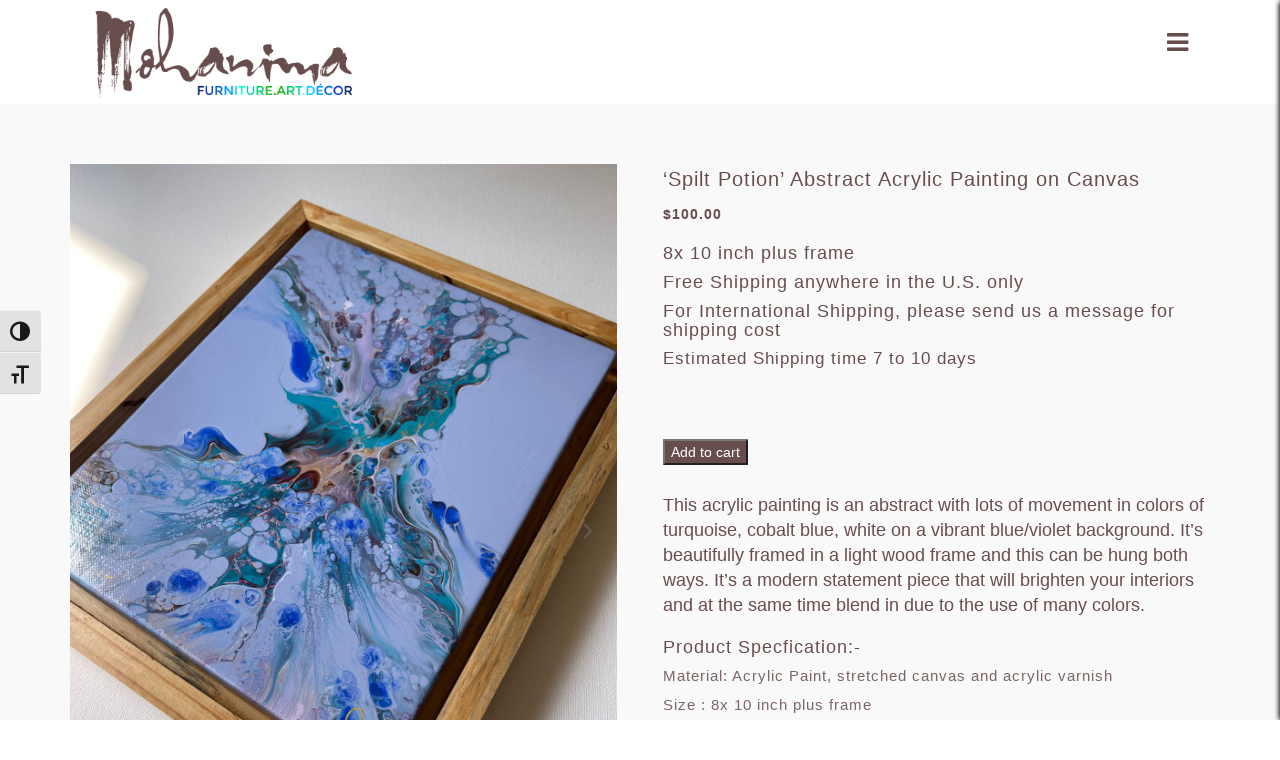

--- FILE ---
content_type: text/html; charset=UTF-8
request_url: https://www.mohanima.com/product/spilt-potion-abstract-acrylic-painting-on-canvas/
body_size: 20768
content:
<!DOCTYPE html>
<html lang="en">
<head>
<meta name="viewport" content="width=device-width,initial-scale=1,maximum-scale=1,user-scalable=no">
<!--[if IE]><meta http-equiv='X-UA-Compatible' content='IE=edge,chrome=1'><![endif]-->
<meta name="HandheldFriendly" content="true">
<meta charset="utf-8">
<meta http-equiv="content-type" content="text/html; charset=UTF-8"/>
<title> &raquo; ‘Spilt Potion’ Abstract Acrylic Painting on Canvas</title>
  <link rel="stylesheet" href="https://maxcdn.bootstrapcdn.com/bootstrap/3.4.0/css/bootstrap.min.css">
  <link href="https://fonts.googleapis.com/css?family=Amita&display=swap" rel="stylesheet">
  <script src="https://ajax.googleapis.com/ajax/libs/jquery/3.4.1/jquery.min.js"></script>
  <script src="https://maxcdn.bootstrapcdn.com/bootstrap/3.4.0/js/bootstrap.min.js"></script>
  <!--//booststrap end-->
	 <link rel="icon" type="image/x-icon" href="https://www.mohanima.com/wp-content/uploads/2021/09/favicon.png">
  <!-- font-awesome icons -->
  <link href="https://www.mohanima.com/wp-content/themes/art/css/font-awesome.min.css" rel="stylesheet">
  <!-- //font-awesome icons -->
  <!--stylesheets-->
  <link href="https://www.mohanima.com/wp-content/themes/art/css/style.css" rel='stylesheet' type='text/css' media="all">    
      <!--stylesheets-->
  <link href="https://www.mohanima.com/wp-content/themes/art/css/innerpage.css" rel='stylesheet' type='text/css' media="all">
  <!--//stylesheets-->
  <link href="//fonts.googleapis.com/css?family=Josefin+Sans:400,600,700" rel="stylesheet">
  <link href="//fonts.googleapis.com/css?family=Libre+Franklin:400,500" rel="stylesheet">	
  <script src="https://ajax.googleapis.com/ajax/libs/jquery/3.4.1/jquery.min.js"></script>
	<!-- Google tag (gtag.js) -->
<script async src="https://www.googletagmanager.com/gtag/js?id=G-3MBE02CN5H">
	
</script>
<script>
  window.dataLayer = window.dataLayer || [];
  function gtag(){dataLayer.push(arguments);}
  gtag('js', new Date());

  gtag('config', 'G-3MBE02CN5H');
</script>
	<script 
  src="https://www.paypal.com/sdk/js?client-id=BAA-d803LLWRvl873qFuo2Kv9nyRpe7YA3FifWbB255fuomPHFIbu6YKKn_PRWwJvxv5ChnGiwS88xZ8bQ&components=hosted-buttons&enable-funding=venmo&currency=USD">
</script>
	<script>
  paypal.HostedButtons({
    hostedButtonId: "2LL5BNJYRS9JA",
  }).render("#paypal-container-2LL5BNJYRS9JA")
</script>
	<script>
// source: https://frique.me/blog/prevent-automatic-scrolling-to-checkout-error-in-woocommerce/
jQuery( document.body ).on( 'checkout_error', function() {
    jQuery( 'html, body' ).stop();
} );
jQuery( document ).ajaxComplete( function() {
    if ( jQuery( 'body' ).hasClass( 'woocommerce-checkout' ) || jQuery( 'body' ).hasClass( 'woocommerce-cart' ) ) {
        jQuery( 'html, body' ).stop();
    }
} );
</script>
<meta name='robots' content='max-image-preview:large' />
<link rel="alternate" type="application/rss+xml" title="Mohanima &raquo; ‘Spilt Potion’ Abstract Acrylic Painting on Canvas Comments Feed" href="https://www.mohanima.com/product/spilt-potion-abstract-acrylic-painting-on-canvas/feed/" />
<link rel="alternate" title="oEmbed (JSON)" type="application/json+oembed" href="https://www.mohanima.com/wp-json/oembed/1.0/embed?url=https%3A%2F%2Fwww.mohanima.com%2Fproduct%2Fspilt-potion-abstract-acrylic-painting-on-canvas%2F" />
<link rel="alternate" title="oEmbed (XML)" type="text/xml+oembed" href="https://www.mohanima.com/wp-json/oembed/1.0/embed?url=https%3A%2F%2Fwww.mohanima.com%2Fproduct%2Fspilt-potion-abstract-acrylic-painting-on-canvas%2F&#038;format=xml" />
<style id='wp-img-auto-sizes-contain-inline-css' type='text/css'>
img:is([sizes=auto i],[sizes^="auto," i]){contain-intrinsic-size:3000px 1500px}
/*# sourceURL=wp-img-auto-sizes-contain-inline-css */
</style>
<style id='wp-emoji-styles-inline-css' type='text/css'>

	img.wp-smiley, img.emoji {
		display: inline !important;
		border: none !important;
		box-shadow: none !important;
		height: 1em !important;
		width: 1em !important;
		margin: 0 0.07em !important;
		vertical-align: -0.1em !important;
		background: none !important;
		padding: 0 !important;
	}
/*# sourceURL=wp-emoji-styles-inline-css */
</style>
<style id='wp-block-library-inline-css' type='text/css'>
:root{--wp-block-synced-color:#7a00df;--wp-block-synced-color--rgb:122,0,223;--wp-bound-block-color:var(--wp-block-synced-color);--wp-editor-canvas-background:#ddd;--wp-admin-theme-color:#007cba;--wp-admin-theme-color--rgb:0,124,186;--wp-admin-theme-color-darker-10:#006ba1;--wp-admin-theme-color-darker-10--rgb:0,107,160.5;--wp-admin-theme-color-darker-20:#005a87;--wp-admin-theme-color-darker-20--rgb:0,90,135;--wp-admin-border-width-focus:2px}@media (min-resolution:192dpi){:root{--wp-admin-border-width-focus:1.5px}}.wp-element-button{cursor:pointer}:root .has-very-light-gray-background-color{background-color:#eee}:root .has-very-dark-gray-background-color{background-color:#313131}:root .has-very-light-gray-color{color:#eee}:root .has-very-dark-gray-color{color:#313131}:root .has-vivid-green-cyan-to-vivid-cyan-blue-gradient-background{background:linear-gradient(135deg,#00d084,#0693e3)}:root .has-purple-crush-gradient-background{background:linear-gradient(135deg,#34e2e4,#4721fb 50%,#ab1dfe)}:root .has-hazy-dawn-gradient-background{background:linear-gradient(135deg,#faaca8,#dad0ec)}:root .has-subdued-olive-gradient-background{background:linear-gradient(135deg,#fafae1,#67a671)}:root .has-atomic-cream-gradient-background{background:linear-gradient(135deg,#fdd79a,#004a59)}:root .has-nightshade-gradient-background{background:linear-gradient(135deg,#330968,#31cdcf)}:root .has-midnight-gradient-background{background:linear-gradient(135deg,#020381,#2874fc)}:root{--wp--preset--font-size--normal:16px;--wp--preset--font-size--huge:42px}.has-regular-font-size{font-size:1em}.has-larger-font-size{font-size:2.625em}.has-normal-font-size{font-size:var(--wp--preset--font-size--normal)}.has-huge-font-size{font-size:var(--wp--preset--font-size--huge)}.has-text-align-center{text-align:center}.has-text-align-left{text-align:left}.has-text-align-right{text-align:right}.has-fit-text{white-space:nowrap!important}#end-resizable-editor-section{display:none}.aligncenter{clear:both}.items-justified-left{justify-content:flex-start}.items-justified-center{justify-content:center}.items-justified-right{justify-content:flex-end}.items-justified-space-between{justify-content:space-between}.screen-reader-text{border:0;clip-path:inset(50%);height:1px;margin:-1px;overflow:hidden;padding:0;position:absolute;width:1px;word-wrap:normal!important}.screen-reader-text:focus{background-color:#ddd;clip-path:none;color:#444;display:block;font-size:1em;height:auto;left:5px;line-height:normal;padding:15px 23px 14px;text-decoration:none;top:5px;width:auto;z-index:100000}html :where(.has-border-color){border-style:solid}html :where([style*=border-top-color]){border-top-style:solid}html :where([style*=border-right-color]){border-right-style:solid}html :where([style*=border-bottom-color]){border-bottom-style:solid}html :where([style*=border-left-color]){border-left-style:solid}html :where([style*=border-width]){border-style:solid}html :where([style*=border-top-width]){border-top-style:solid}html :where([style*=border-right-width]){border-right-style:solid}html :where([style*=border-bottom-width]){border-bottom-style:solid}html :where([style*=border-left-width]){border-left-style:solid}html :where(img[class*=wp-image-]){height:auto;max-width:100%}:where(figure){margin:0 0 1em}html :where(.is-position-sticky){--wp-admin--admin-bar--position-offset:var(--wp-admin--admin-bar--height,0px)}@media screen and (max-width:600px){html :where(.is-position-sticky){--wp-admin--admin-bar--position-offset:0px}}

/*# sourceURL=wp-block-library-inline-css */
</style><link rel='stylesheet' id='wc-blocks-style-css' href='https://www.mohanima.com/wp-content/plugins/woocommerce/assets/client/blocks/wc-blocks.css?ver=wc-10.4.3' type='text/css' media='all' />
<style id='global-styles-inline-css' type='text/css'>
:root{--wp--preset--aspect-ratio--square: 1;--wp--preset--aspect-ratio--4-3: 4/3;--wp--preset--aspect-ratio--3-4: 3/4;--wp--preset--aspect-ratio--3-2: 3/2;--wp--preset--aspect-ratio--2-3: 2/3;--wp--preset--aspect-ratio--16-9: 16/9;--wp--preset--aspect-ratio--9-16: 9/16;--wp--preset--color--black: #000000;--wp--preset--color--cyan-bluish-gray: #abb8c3;--wp--preset--color--white: #ffffff;--wp--preset--color--pale-pink: #f78da7;--wp--preset--color--vivid-red: #cf2e2e;--wp--preset--color--luminous-vivid-orange: #ff6900;--wp--preset--color--luminous-vivid-amber: #fcb900;--wp--preset--color--light-green-cyan: #7bdcb5;--wp--preset--color--vivid-green-cyan: #00d084;--wp--preset--color--pale-cyan-blue: #8ed1fc;--wp--preset--color--vivid-cyan-blue: #0693e3;--wp--preset--color--vivid-purple: #9b51e0;--wp--preset--gradient--vivid-cyan-blue-to-vivid-purple: linear-gradient(135deg,rgb(6,147,227) 0%,rgb(155,81,224) 100%);--wp--preset--gradient--light-green-cyan-to-vivid-green-cyan: linear-gradient(135deg,rgb(122,220,180) 0%,rgb(0,208,130) 100%);--wp--preset--gradient--luminous-vivid-amber-to-luminous-vivid-orange: linear-gradient(135deg,rgb(252,185,0) 0%,rgb(255,105,0) 100%);--wp--preset--gradient--luminous-vivid-orange-to-vivid-red: linear-gradient(135deg,rgb(255,105,0) 0%,rgb(207,46,46) 100%);--wp--preset--gradient--very-light-gray-to-cyan-bluish-gray: linear-gradient(135deg,rgb(238,238,238) 0%,rgb(169,184,195) 100%);--wp--preset--gradient--cool-to-warm-spectrum: linear-gradient(135deg,rgb(74,234,220) 0%,rgb(151,120,209) 20%,rgb(207,42,186) 40%,rgb(238,44,130) 60%,rgb(251,105,98) 80%,rgb(254,248,76) 100%);--wp--preset--gradient--blush-light-purple: linear-gradient(135deg,rgb(255,206,236) 0%,rgb(152,150,240) 100%);--wp--preset--gradient--blush-bordeaux: linear-gradient(135deg,rgb(254,205,165) 0%,rgb(254,45,45) 50%,rgb(107,0,62) 100%);--wp--preset--gradient--luminous-dusk: linear-gradient(135deg,rgb(255,203,112) 0%,rgb(199,81,192) 50%,rgb(65,88,208) 100%);--wp--preset--gradient--pale-ocean: linear-gradient(135deg,rgb(255,245,203) 0%,rgb(182,227,212) 50%,rgb(51,167,181) 100%);--wp--preset--gradient--electric-grass: linear-gradient(135deg,rgb(202,248,128) 0%,rgb(113,206,126) 100%);--wp--preset--gradient--midnight: linear-gradient(135deg,rgb(2,3,129) 0%,rgb(40,116,252) 100%);--wp--preset--font-size--small: 13px;--wp--preset--font-size--medium: 20px;--wp--preset--font-size--large: 36px;--wp--preset--font-size--x-large: 42px;--wp--preset--spacing--20: 0.44rem;--wp--preset--spacing--30: 0.67rem;--wp--preset--spacing--40: 1rem;--wp--preset--spacing--50: 1.5rem;--wp--preset--spacing--60: 2.25rem;--wp--preset--spacing--70: 3.38rem;--wp--preset--spacing--80: 5.06rem;--wp--preset--shadow--natural: 6px 6px 9px rgba(0, 0, 0, 0.2);--wp--preset--shadow--deep: 12px 12px 50px rgba(0, 0, 0, 0.4);--wp--preset--shadow--sharp: 6px 6px 0px rgba(0, 0, 0, 0.2);--wp--preset--shadow--outlined: 6px 6px 0px -3px rgb(255, 255, 255), 6px 6px rgb(0, 0, 0);--wp--preset--shadow--crisp: 6px 6px 0px rgb(0, 0, 0);}:where(.is-layout-flex){gap: 0.5em;}:where(.is-layout-grid){gap: 0.5em;}body .is-layout-flex{display: flex;}.is-layout-flex{flex-wrap: wrap;align-items: center;}.is-layout-flex > :is(*, div){margin: 0;}body .is-layout-grid{display: grid;}.is-layout-grid > :is(*, div){margin: 0;}:where(.wp-block-columns.is-layout-flex){gap: 2em;}:where(.wp-block-columns.is-layout-grid){gap: 2em;}:where(.wp-block-post-template.is-layout-flex){gap: 1.25em;}:where(.wp-block-post-template.is-layout-grid){gap: 1.25em;}.has-black-color{color: var(--wp--preset--color--black) !important;}.has-cyan-bluish-gray-color{color: var(--wp--preset--color--cyan-bluish-gray) !important;}.has-white-color{color: var(--wp--preset--color--white) !important;}.has-pale-pink-color{color: var(--wp--preset--color--pale-pink) !important;}.has-vivid-red-color{color: var(--wp--preset--color--vivid-red) !important;}.has-luminous-vivid-orange-color{color: var(--wp--preset--color--luminous-vivid-orange) !important;}.has-luminous-vivid-amber-color{color: var(--wp--preset--color--luminous-vivid-amber) !important;}.has-light-green-cyan-color{color: var(--wp--preset--color--light-green-cyan) !important;}.has-vivid-green-cyan-color{color: var(--wp--preset--color--vivid-green-cyan) !important;}.has-pale-cyan-blue-color{color: var(--wp--preset--color--pale-cyan-blue) !important;}.has-vivid-cyan-blue-color{color: var(--wp--preset--color--vivid-cyan-blue) !important;}.has-vivid-purple-color{color: var(--wp--preset--color--vivid-purple) !important;}.has-black-background-color{background-color: var(--wp--preset--color--black) !important;}.has-cyan-bluish-gray-background-color{background-color: var(--wp--preset--color--cyan-bluish-gray) !important;}.has-white-background-color{background-color: var(--wp--preset--color--white) !important;}.has-pale-pink-background-color{background-color: var(--wp--preset--color--pale-pink) !important;}.has-vivid-red-background-color{background-color: var(--wp--preset--color--vivid-red) !important;}.has-luminous-vivid-orange-background-color{background-color: var(--wp--preset--color--luminous-vivid-orange) !important;}.has-luminous-vivid-amber-background-color{background-color: var(--wp--preset--color--luminous-vivid-amber) !important;}.has-light-green-cyan-background-color{background-color: var(--wp--preset--color--light-green-cyan) !important;}.has-vivid-green-cyan-background-color{background-color: var(--wp--preset--color--vivid-green-cyan) !important;}.has-pale-cyan-blue-background-color{background-color: var(--wp--preset--color--pale-cyan-blue) !important;}.has-vivid-cyan-blue-background-color{background-color: var(--wp--preset--color--vivid-cyan-blue) !important;}.has-vivid-purple-background-color{background-color: var(--wp--preset--color--vivid-purple) !important;}.has-black-border-color{border-color: var(--wp--preset--color--black) !important;}.has-cyan-bluish-gray-border-color{border-color: var(--wp--preset--color--cyan-bluish-gray) !important;}.has-white-border-color{border-color: var(--wp--preset--color--white) !important;}.has-pale-pink-border-color{border-color: var(--wp--preset--color--pale-pink) !important;}.has-vivid-red-border-color{border-color: var(--wp--preset--color--vivid-red) !important;}.has-luminous-vivid-orange-border-color{border-color: var(--wp--preset--color--luminous-vivid-orange) !important;}.has-luminous-vivid-amber-border-color{border-color: var(--wp--preset--color--luminous-vivid-amber) !important;}.has-light-green-cyan-border-color{border-color: var(--wp--preset--color--light-green-cyan) !important;}.has-vivid-green-cyan-border-color{border-color: var(--wp--preset--color--vivid-green-cyan) !important;}.has-pale-cyan-blue-border-color{border-color: var(--wp--preset--color--pale-cyan-blue) !important;}.has-vivid-cyan-blue-border-color{border-color: var(--wp--preset--color--vivid-cyan-blue) !important;}.has-vivid-purple-border-color{border-color: var(--wp--preset--color--vivid-purple) !important;}.has-vivid-cyan-blue-to-vivid-purple-gradient-background{background: var(--wp--preset--gradient--vivid-cyan-blue-to-vivid-purple) !important;}.has-light-green-cyan-to-vivid-green-cyan-gradient-background{background: var(--wp--preset--gradient--light-green-cyan-to-vivid-green-cyan) !important;}.has-luminous-vivid-amber-to-luminous-vivid-orange-gradient-background{background: var(--wp--preset--gradient--luminous-vivid-amber-to-luminous-vivid-orange) !important;}.has-luminous-vivid-orange-to-vivid-red-gradient-background{background: var(--wp--preset--gradient--luminous-vivid-orange-to-vivid-red) !important;}.has-very-light-gray-to-cyan-bluish-gray-gradient-background{background: var(--wp--preset--gradient--very-light-gray-to-cyan-bluish-gray) !important;}.has-cool-to-warm-spectrum-gradient-background{background: var(--wp--preset--gradient--cool-to-warm-spectrum) !important;}.has-blush-light-purple-gradient-background{background: var(--wp--preset--gradient--blush-light-purple) !important;}.has-blush-bordeaux-gradient-background{background: var(--wp--preset--gradient--blush-bordeaux) !important;}.has-luminous-dusk-gradient-background{background: var(--wp--preset--gradient--luminous-dusk) !important;}.has-pale-ocean-gradient-background{background: var(--wp--preset--gradient--pale-ocean) !important;}.has-electric-grass-gradient-background{background: var(--wp--preset--gradient--electric-grass) !important;}.has-midnight-gradient-background{background: var(--wp--preset--gradient--midnight) !important;}.has-small-font-size{font-size: var(--wp--preset--font-size--small) !important;}.has-medium-font-size{font-size: var(--wp--preset--font-size--medium) !important;}.has-large-font-size{font-size: var(--wp--preset--font-size--large) !important;}.has-x-large-font-size{font-size: var(--wp--preset--font-size--x-large) !important;}
/*# sourceURL=global-styles-inline-css */
</style>

<style id='classic-theme-styles-inline-css' type='text/css'>
/*! This file is auto-generated */
.wp-block-button__link{color:#fff;background-color:#32373c;border-radius:9999px;box-shadow:none;text-decoration:none;padding:calc(.667em + 2px) calc(1.333em + 2px);font-size:1.125em}.wp-block-file__button{background:#32373c;color:#fff;text-decoration:none}
/*# sourceURL=/wp-includes/css/classic-themes.min.css */
</style>
<link rel='stylesheet' id='contact-form-7-css' href='https://www.mohanima.com/wp-content/plugins/contact-form-7/includes/css/styles.css?ver=6.1.4' type='text/css' media='all' />
<link rel='stylesheet' id='woocommerce-layout-css' href='https://www.mohanima.com/wp-content/plugins/woocommerce/assets/css/woocommerce-layout.css?ver=10.4.3' type='text/css' media='all' />
<link rel='stylesheet' id='woocommerce-smallscreen-css' href='https://www.mohanima.com/wp-content/plugins/woocommerce/assets/css/woocommerce-smallscreen.css?ver=10.4.3' type='text/css' media='only screen and (max-width: 768px)' />
<link rel='stylesheet' id='woocommerce-general-css' href='https://www.mohanima.com/wp-content/plugins/woocommerce/assets/css/woocommerce.css?ver=10.4.3' type='text/css' media='all' />
<style id='woocommerce-inline-inline-css' type='text/css'>
.woocommerce form .form-row .required { visibility: visible; }
/*# sourceURL=woocommerce-inline-inline-css */
</style>
<link rel='stylesheet' id='ui-font-css' href='https://www.mohanima.com/wp-content/plugins/wp-accessibility/toolbar/fonts/css/a11y-toolbar.css?ver=2.2.6' type='text/css' media='all' />
<link rel='stylesheet' id='wpa-toolbar-css' href='https://www.mohanima.com/wp-content/plugins/wp-accessibility/toolbar/css/a11y.css?ver=2.2.6' type='text/css' media='all' />
<link rel='stylesheet' id='ui-fontsize.css-css' href='https://www.mohanima.com/wp-content/plugins/wp-accessibility/toolbar/css/a11y-fontsize.css?ver=2.2.6' type='text/css' media='all' />
<style id='ui-fontsize.css-inline-css' type='text/css'>
html { --wpa-font-size: clamp( 24px, 1.5rem, 36px ); --wpa-h1-size : clamp( 48px, 3rem, 72px ); --wpa-h2-size : clamp( 40px, 2.5rem, 60px ); --wpa-h3-size : clamp( 32px, 2rem, 48px ); --wpa-h4-size : clamp( 28px, 1.75rem, 42px ); --wpa-sub-list-size: 1.1em; --wpa-sub-sub-list-size: 1em; } 
/*# sourceURL=ui-fontsize.css-inline-css */
</style>
<link rel='stylesheet' id='wpa-style-css' href='https://www.mohanima.com/wp-content/plugins/wp-accessibility/css/wpa-style.css?ver=2.2.6' type='text/css' media='all' />
<style id='wpa-style-inline-css' type='text/css'>

.wpa-visible-ltr#skiplinks a,  .wpa-visible-ltr#skiplinks a:visited {
	background-color: #fff;
	box-shadow: 0 0 2px 2px rgba(0, 0, 0, 0.2);
	color: #333;
	display: block;
	font-weight: 600;
	height: auto;
	line-height: normal;
	padding: 15px 23px 14px;
	position: absolute;
	left: 6px;
	top: var(--admin-bar-top);
	text-decoration: none;
	text-transform: none;
	width: auto;
	z-index: 100000;
}
.wpa-visible-ltr#skiplinks a:active, .wpa-visible-ltr#skiplinks a:hover, .wpa-visible-ltr#skiplinks a:focus {
	background-color: #f1f1f1;
	box-shadow: 0 0 2px 2px rgba(0, 0, 0, 0.6);
	color: #0073aa;
	display: block;
	font-weight: 600;
	height: auto;
	line-height: normal;
	padding: 15px 23px 14px;
	position: absolute;
	left: 6px;
	top: var(--admin-bar-top);
	text-decoration: none;
	text-transform: none;
	width: auto;
	z-index: 100000;
}
	:root { --admin-bar-top : 7px; }
/*# sourceURL=wpa-style-inline-css */
</style>
<link rel='stylesheet' id='slick-carousel-css' href='https://www.mohanima.com/wp-content/plugins/WooThumbs12/assets/vendor/slick.css?ver=4.6.6' type='text/css' media='all' />
<link rel='stylesheet' id='iconic-woothumbs-css-css' href='https://www.mohanima.com/wp-content/plugins/WooThumbs12/assets/frontend/css/main.min.css?ver=4.6.6' type='text/css' media='all' />
<link rel='stylesheet' id='gateway-css' href='https://www.mohanima.com/wp-content/plugins/woocommerce-paypal-payments/modules/ppcp-button/assets/css/gateway.css?ver=3.3.2' type='text/css' media='all' />
<link rel='stylesheet' id='wc-ppcp-applepay-css' href='https://www.mohanima.com/wp-content/plugins/woocommerce-paypal-payments/modules/ppcp-applepay/assets/css/styles.css?ver=3.3.2' type='text/css' media='all' />
<link rel='stylesheet' id='wc-ppcp-googlepay-css' href='https://www.mohanima.com/wp-content/plugins/woocommerce-paypal-payments/modules/ppcp-googlepay/assets/css/styles.css?ver=3.3.2' type='text/css' media='all' />
<script type="text/javascript" src="https://www.mohanima.com/wp-includes/js/jquery/jquery.min.js?ver=3.7.1" id="jquery-core-js"></script>
<script type="text/javascript" src="https://www.mohanima.com/wp-includes/js/jquery/jquery-migrate.min.js?ver=3.4.1" id="jquery-migrate-js"></script>
<script type="text/javascript" src="https://www.mohanima.com/wp-content/plugins/woocommerce/assets/js/jquery-blockui/jquery.blockUI.min.js?ver=2.7.0-wc.10.4.3" id="wc-jquery-blockui-js" defer="defer" data-wp-strategy="defer"></script>
<script type="text/javascript" id="wc-add-to-cart-js-extra">
/* <![CDATA[ */
var wc_add_to_cart_params = {"ajax_url":"/wp-admin/admin-ajax.php","wc_ajax_url":"/?wc-ajax=%%endpoint%%","i18n_view_cart":"View cart","cart_url":"https://www.mohanima.com/cart/","is_cart":"","cart_redirect_after_add":"no"};
//# sourceURL=wc-add-to-cart-js-extra
/* ]]> */
</script>
<script type="text/javascript" src="https://www.mohanima.com/wp-content/plugins/woocommerce/assets/js/frontend/add-to-cart.min.js?ver=10.4.3" id="wc-add-to-cart-js" defer="defer" data-wp-strategy="defer"></script>
<script type="text/javascript" id="wc-single-product-js-extra">
/* <![CDATA[ */
var wc_single_product_params = {"i18n_required_rating_text":"Please select a rating","i18n_rating_options":["1 of 5 stars","2 of 5 stars","3 of 5 stars","4 of 5 stars","5 of 5 stars"],"i18n_product_gallery_trigger_text":"View full-screen image gallery","review_rating_required":"yes","flexslider":{"rtl":false,"animation":"slide","smoothHeight":true,"directionNav":false,"controlNav":"thumbnails","slideshow":false,"animationSpeed":500,"animationLoop":false,"allowOneSlide":false},"zoom_enabled":"","zoom_options":[],"photoswipe_enabled":"","photoswipe_options":{"shareEl":false,"closeOnScroll":false,"history":false,"hideAnimationDuration":0,"showAnimationDuration":0},"flexslider_enabled":""};
//# sourceURL=wc-single-product-js-extra
/* ]]> */
</script>
<script type="text/javascript" src="https://www.mohanima.com/wp-content/plugins/woocommerce/assets/js/frontend/single-product.min.js?ver=10.4.3" id="wc-single-product-js" defer="defer" data-wp-strategy="defer"></script>
<script type="text/javascript" src="https://www.mohanima.com/wp-content/plugins/woocommerce/assets/js/js-cookie/js.cookie.min.js?ver=2.1.4-wc.10.4.3" id="wc-js-cookie-js" defer="defer" data-wp-strategy="defer"></script>
<script type="text/javascript" id="woocommerce-js-extra">
/* <![CDATA[ */
var woocommerce_params = {"ajax_url":"/wp-admin/admin-ajax.php","wc_ajax_url":"/?wc-ajax=%%endpoint%%","i18n_password_show":"Show password","i18n_password_hide":"Hide password"};
//# sourceURL=woocommerce-js-extra
/* ]]> */
</script>
<script type="text/javascript" src="https://www.mohanima.com/wp-content/plugins/woocommerce/assets/js/frontend/woocommerce.min.js?ver=10.4.3" id="woocommerce-js" defer="defer" data-wp-strategy="defer"></script>
<script type="text/javascript" src="https://www.mohanima.com/wp-content/plugins/woocommerce/assets/js/photoswipe/photoswipe.min.js?ver=4.1.1-wc.10.4.3" id="wc-photoswipe-js" defer="defer" data-wp-strategy="defer"></script>
<script type="text/javascript" id="WCPAY_ASSETS-js-extra">
/* <![CDATA[ */
var wcpayAssets = {"url":"https://www.mohanima.com/wp-content/plugins/woocommerce-payments/dist/"};
//# sourceURL=WCPAY_ASSETS-js-extra
/* ]]> */
</script>
<link rel="https://api.w.org/" href="https://www.mohanima.com/wp-json/" /><link rel="alternate" title="JSON" type="application/json" href="https://www.mohanima.com/wp-json/wp/v2/product/950" /><link rel="EditURI" type="application/rsd+xml" title="RSD" href="https://www.mohanima.com/xmlrpc.php?rsd" />
<meta name="generator" content="WordPress 6.9" />
<meta name="generator" content="WooCommerce 10.4.3" />
<link rel="canonical" href="https://www.mohanima.com/product/spilt-potion-abstract-acrylic-painting-on-canvas/" />
<link rel='shortlink' href='https://www.mohanima.com/?p=950' />
	<noscript><style>.woocommerce-product-gallery{ opacity: 1 !important; }</style></noscript>
	<style type="text/css">.recentcomments a{display:inline !important;padding:0 !important;margin:0 !important;}</style><style>

    /* Default Styles */

    .iconic-woothumbs-all-images-wrap {
    	float: left;
    	width: 48%;
    }

    /* Icon Styles */

    .iconic-woothumbs-icon {
        color: #7c7c7c;
    }

    /* Bullet Styles */

    .iconic-woothumbs-all-images-wrap .slick-dots button,
    .iconic-woothumbs-zoom-bullets .slick-dots button {
        border-color: #7c7c7c !important;
    }

    .iconic-woothumbs-all-images-wrap .slick-dots .slick-active button,
    .iconic-woothumbs-zoom-bullets .slick-dots .slick-active button {
        background-color: #7c7c7c !important;
    }

    /* Thumbnails */

    
        .iconic-woothumbs-all-images-wrap--thumbnails-left .iconic-woothumbs-thumbnails-wrap,
        .iconic-woothumbs-all-images-wrap--thumbnails-right .iconic-woothumbs-thumbnails-wrap {
            width: 20%;
        }

        .iconic-woothumbs-all-images-wrap--thumbnails-left .iconic-woothumbs-images-wrap,
        .iconic-woothumbs-all-images-wrap--thumbnails-right .iconic-woothumbs-images-wrap {
            width: 80%;
        }

    
    .iconic-woothumbs-thumbnails__control {
        color: #7c7c7c;
    }

    .iconic-woothumbs-all-images-wrap--thumbnails-left .iconic-woothumbs-thumbnails__control {
        right: 0px;
    }

    .iconic-woothumbs-all-images-wrap--thumbnails-right .iconic-woothumbs-thumbnails__control {
        left: 0px;
    }

    
    /* Stacked Thumbnails - Left & Right */

    .iconic-woothumbs-all-images-wrap--thumbnails-left .iconic-woothumbs-thumbnails-wrap--stacked,
    .iconic-woothumbs-all-images-wrap--thumbnails-right .iconic-woothumbs-thumbnails-wrap--stacked {
        margin: 0;
    }

        .iconic-woothumbs-thumbnails-wrap--stacked .iconic-woothumbs-thumbnails__slide {
            width: 25%;
        }

        /* Stacked Thumbnails - Left */

        .iconic-woothumbs-all-images-wrap--thumbnails-left .iconic-woothumbs-thumbnails-wrap--stacked .iconic-woothumbs-thumbnails__slide {
            padding: 0 0px 0px 0;
        }

        /* Stacked Thumbnails - Right */

        .iconic-woothumbs-all-images-wrap--thumbnails-right .iconic-woothumbs-thumbnails-wrap--stacked .iconic-woothumbs-thumbnails__slide {
            padding: 0 0 0px 0px;
        }

    /* Stacked Thumbnails - Above & Below */

    
    .iconic-woothumbs-all-images-wrap--thumbnails-above .iconic-woothumbs-thumbnails-wrap--stacked,
    .iconic-woothumbs-all-images-wrap--thumbnails-below .iconic-woothumbs-thumbnails-wrap--stacked {
        margin: 0 -0px 0 -0px;
    }

        /* Stacked Thumbnails - Above */

        .iconic-woothumbs-all-images-wrap--thumbnails-above .iconic-woothumbs-thumbnails-wrap--stacked .iconic-woothumbs-thumbnails__slide {
            padding: 0 0px 0px 0px;
        }

        /* Stacked Thumbnails - Below */

        .iconic-woothumbs-all-images-wrap--thumbnails-below .iconic-woothumbs-thumbnails-wrap--stacked .iconic-woothumbs-thumbnails__slide {
            padding: 0px 0px 0 0px;
        }

    /* Sliding Thumbnails - Left & Right, Above & Below */

    .iconic-woothumbs-all-images-wrap--thumbnails-left .iconic-woothumbs-thumbnails-wrap--sliding,
    .iconic-woothumbs-all-images-wrap--thumbnails-right .iconic-woothumbs-thumbnails-wrap--sliding {
        margin: 0;
    }

    /* Sliding Thumbnails - Left & Right */

    .iconic-woothumbs-all-images-wrap--thumbnails-left .iconic-woothumbs-thumbnails-wrap--sliding .slick-list,
    .iconic-woothumbs-all-images-wrap--thumbnails-right .iconic-woothumbs-thumbnails-wrap--sliding .slick-list {
        margin-bottom: -0px;
    }

    .iconic-woothumbs-all-images-wrap--thumbnails-left .iconic-woothumbs-thumbnails-wrap--sliding .iconic-woothumbs-thumbnails__image-wrapper,
    .iconic-woothumbs-all-images-wrap--thumbnails-right .iconic-woothumbs-thumbnails-wrap--sliding .iconic-woothumbs-thumbnails__image-wrapper {
        margin-bottom: 0px;
    }

    /* Sliding Thumbnails - Left */

    .iconic-woothumbs-all-images-wrap--thumbnails-left .iconic-woothumbs-thumbnails-wrap--sliding {
        padding-right: 0px;
    }

    /* Sliding Thumbnails - Right */

    .iconic-woothumbs-all-images-wrap--thumbnails-right .iconic-woothumbs-thumbnails-wrap--sliding {
        padding-left: 0px;
    }

    /* Sliding Thumbnails - Above & Below */

    .iconic-woothumbs-thumbnails-wrap--horizontal.iconic-woothumbs-thumbnails-wrap--sliding .iconic-woothumbs-thumbnails__slide {
        width: 25%;
    }

    .iconic-woothumbs-all-images-wrap--thumbnails-above .iconic-woothumbs-thumbnails-wrap--sliding .slick-list,
    .iconic-woothumbs-all-images-wrap--thumbnails-below .iconic-woothumbs-thumbnails-wrap--sliding .slick-list {
        margin-right: -0px;
    }

    .iconic-woothumbs-all-images-wrap--thumbnails-above .iconic-woothumbs-thumbnails-wrap--sliding .iconic-woothumbs-thumbnails__image-wrapper,
    .iconic-woothumbs-all-images-wrap--thumbnails-below .iconic-woothumbs-thumbnails-wrap--sliding .iconic-woothumbs-thumbnails__image-wrapper {
        margin-right: 0px;
    }

    /* Sliding Thumbnails - Above */

    .iconic-woothumbs-all-images-wrap--thumbnails-above .iconic-woothumbs-thumbnails-wrap--sliding {
        margin-bottom: 0px;
    }

    /* Sliding Thumbnails - Below */

    .iconic-woothumbs-all-images-wrap--thumbnails-below .iconic-woothumbs-thumbnails-wrap--sliding {
        margin-top: 0px;
    }

    /* Zoom Styles */

    
    .zm-handlerarea {
    	background: #000000;
    	-ms-filter: "progid:DXImageTransform.Microsoft.Alpha(Opacity=80)" !important;
    	filter: alpha(opacity=80) !important;
    	-moz-opacity: 0.8 !important;
    	-khtml-opacity: 0.8 !important;
    	opacity: 0.8 !important;
    }

    /* Media Queries */

    
        
        @media screen and (max-width: 768px) {

        	.iconic-woothumbs-all-images-wrap {
        		float: none;
        		width: 100%;
        	}

        	.iconic-woothumbs-hover-icons .iconic-woothumbs-icon {
                opacity: 1;
            }

                
                    .iconic-woothumbs-all-images-wrap--thumbnails-above .iconic-woothumbs-images-wrap,
                    .iconic-woothumbs-all-images-wrap--thumbnails-left .iconic-woothumbs-images-wrap,
                    .iconic-woothumbs-all-images-wrap--thumbnails-right .iconic-woothumbs-images-wrap {
                	    width: 100%;
            	    }

            	    .iconic-woothumbs-all-images-wrap--thumbnails-left .iconic-woothumbs-thumbnails-wrap,
            	    .iconic-woothumbs-all-images-wrap--thumbnails-right .iconic-woothumbs-thumbnails-wrap {
                	    width: 100%;
            	    }

        	    
            .iconic-woothumbs-thumbnails-wrap--horizontal .iconic-woothumbs-thumbnails__slide {
                width: 33.333333333333%;
            }

        }

    
</style><link rel="stylesheet" type="text/css"  href="https://www.mohanima.com/wp-content/themes/art/woocommerce.css" />
<link rel='stylesheet' id='wcpay-product-details-css' href='https://www.mohanima.com/wp-content/plugins/woocommerce-payments/dist/product-details.css?ver=10.3.1' type='text/css' media='all' />
</head>
<body class="wp-singular product-template-default single single-product postid-950 wp-theme-art theme-art woocommerce woocommerce-page woocommerce-no-js iconic-woothumbs-art" >
 <div class="main-top innerpage-main" id="home">
    <!-- header -->
    <div class="headder-top">	
		
		
	<!--<div class="col-md-12 col-12">
			 <div style="background:#684d4d; padding:5px 0;" class="samsh phonecoupon">
				  <p style="text-align:center; font-size:2u0px; color:#fff;">
					   <b> Holiday Sale - All Art & Workshops are 25% off (excluding pigments) - only till midnight 11/30/25<br>
Use Coupon HOLIDAY25 at checkout</b></p>
			 </div>
			<div class="col-md-12 col-12">
			 <div style="background:#684d4d; padding:5px 0;" class="samsh laptopcoupon">
				  <p style="text-align:center; font-size:2u0px; color:#fff;">
					  <b> Holiday Sale - All Art & Workshops are 25% off (excluding pigments) - only till midnight 11/30/25
Use Coupon HOLIDAY25 at checkout</b></p>
			 </div>
				 
				</div>
				 
				</div>-->
		
		
      <div id="logo">
        <h1>
          <a href="https://www.mohanima.com"><img src="https://www.mohanima.com/wp-content/uploads/2021/09/looogo.png" alt="logo" style="width:350px;"></a>
        </h1>
      </div>
      <!-- nav -->
      <nav class="mx-md-auto">
     <!--   <label for="drop" class="toggle"><i class="fa fa-bars" aria-hidden="true"></i></label>
        <input type="checkbox" id="drop">-->
        <ul class="menu mt-2 menu-innerpagecss">		
		
			<li>			  
			    	<!--header mega menu bar-->  
					<div class="header-menu" > 					
						<div id="" class="toggle menu-toggle"><i class="fa fa-bars" aria-hidden="true"></i></div>
						<div id="" class="close-toggke toggle menu-close"><i class="fa fa-times-circle" aria-hidden="true"></i></div> 						
						<ul class="nav navbar-nav menu" id="sidebar-wrapper">
							<li><a href="https://www.mohanima.com">Home      </a></li>  							   
							<li class="dropdown mega-dropdown"><a href="https://www.mohanima.com/shop">Our Products     </a>
                                <ul class="mega-dropdown-menu">
									<li><a href="https://www.mohanima.com/product-category/wall-art/">Wall Art</a></li> 
                                    <li><a href="https://www.mohanima.com/product-category/table/">Tables     </a></li>  
                                     
									<li><a href="https://www.mohanima.com/product-category/cheeseboard">Cheeseboards</a></li>  
									 <li><a href="https://www.mohanima.com/product-category/coasters">Coasters</a></li>  
                                </ul>                            
                            </li>                          
							<li><a href="https://www.mohanima.com/contact-us/">Contact Us </a></li>    
						</ul>
					</div>  		    
			</li>
			
            
        </ul>
		
      </nav>
		 
      <!-- //nav -->
    </div>
</div>
    <!-- //header -->
    <!-- banner -->
<section class="clients py-lg-4 py-md-3 py-sm-3 py-3" id="clients">
    <div class="container py-lg-5 py-md-4 py-sm-4 py-3">
   <div class="row">
        <div class="col-lg-12 col-md-12">
   
	<div id="primary" class="content-area"><main id="main" class="site-main" role="main">
		
			<div class="woocommerce-notices-wrapper"></div><div id="product-950" class="product type-product post-950 status-publish first instock product_cat-steal-a-deal has-post-thumbnail shipping-taxable purchasable product-type-simple">

	

<div class="iconic-woothumbs-all-images-wrap iconic-woothumbs-all-images-wrap--thumbnails-below iconic-woothumbs-reset iconic-woothumbs-zoom-enabled" data-showing="950" data-parentid="950" data-default="[{&quot;large&quot;:[&quot;https:\/\/www.mohanima.com\/wp-content\/uploads\/2022\/10\/Spilt1.jpeg&quot;,1200,1600,false],&quot;single&quot;:[&quot;https:\/\/www.mohanima.com\/wp-content\/uploads\/2022\/10\/Spilt1.jpeg&quot;,1200,1600,false],&quot;thumb&quot;:[&quot;https:\/\/www.mohanima.com\/wp-content\/uploads\/2022\/10\/Spilt1.jpeg&quot;,1200,1600,false],&quot;alt&quot;:&quot;&quot;,&quot;title&quot;:&quot;Spilt1&quot;,&quot;caption&quot;:&quot;&amp;mdash;&quot;,&quot;srcset&quot;:&quot;https:\/\/www.mohanima.com\/wp-content\/uploads\/2022\/10\/Spilt1.jpeg 1200w, https:\/\/www.mohanima.com\/wp-content\/uploads\/2022\/10\/Spilt1-225x300.jpeg 225w, https:\/\/www.mohanima.com\/wp-content\/uploads\/2022\/10\/Spilt1-768x1024.jpeg 768w, https:\/\/www.mohanima.com\/wp-content\/uploads\/2022\/10\/Spilt1-1152x1536.jpeg 1152w, https:\/\/www.mohanima.com\/wp-content\/uploads\/2022\/10\/Spilt1-300x400.jpeg 300w, https:\/\/www.mohanima.com\/wp-content\/uploads\/2022\/10\/Spilt1-600x800.jpeg 600w&quot;,&quot;sizes&quot;:&quot;(max-width: 1200px) 100vw, 1200px&quot;,&quot;thumb_srcset&quot;:&quot;https:\/\/www.mohanima.com\/wp-content\/uploads\/2022\/10\/Spilt1.jpeg 1200w, https:\/\/www.mohanima.com\/wp-content\/uploads\/2022\/10\/Spilt1-225x300.jpeg 225w, https:\/\/www.mohanima.com\/wp-content\/uploads\/2022\/10\/Spilt1-768x1024.jpeg 768w, https:\/\/www.mohanima.com\/wp-content\/uploads\/2022\/10\/Spilt1-1152x1536.jpeg 1152w, https:\/\/www.mohanima.com\/wp-content\/uploads\/2022\/10\/Spilt1-300x400.jpeg 300w, https:\/\/www.mohanima.com\/wp-content\/uploads\/2022\/10\/Spilt1-600x800.jpeg 600w&quot;,&quot;thumb_sizes&quot;:&quot;(max-width: 1200px) 100vw, 1200px&quot;,&quot;media_embed&quot;:false},{&quot;large&quot;:[&quot;https:\/\/www.mohanima.com\/wp-content\/uploads\/2022\/10\/Spilt2.jpeg&quot;,1200,1600,false],&quot;single&quot;:[&quot;https:\/\/www.mohanima.com\/wp-content\/uploads\/2022\/10\/Spilt2.jpeg&quot;,1200,1600,false],&quot;thumb&quot;:[&quot;https:\/\/www.mohanima.com\/wp-content\/uploads\/2022\/10\/Spilt2.jpeg&quot;,1200,1600,false],&quot;alt&quot;:&quot;&quot;,&quot;title&quot;:&quot;Spilt2&quot;,&quot;caption&quot;:&quot;&amp;mdash;&quot;,&quot;srcset&quot;:&quot;https:\/\/www.mohanima.com\/wp-content\/uploads\/2022\/10\/Spilt2.jpeg 1200w, https:\/\/www.mohanima.com\/wp-content\/uploads\/2022\/10\/Spilt2-225x300.jpeg 225w, https:\/\/www.mohanima.com\/wp-content\/uploads\/2022\/10\/Spilt2-768x1024.jpeg 768w, https:\/\/www.mohanima.com\/wp-content\/uploads\/2022\/10\/Spilt2-1152x1536.jpeg 1152w, https:\/\/www.mohanima.com\/wp-content\/uploads\/2022\/10\/Spilt2-300x400.jpeg 300w, https:\/\/www.mohanima.com\/wp-content\/uploads\/2022\/10\/Spilt2-600x800.jpeg 600w&quot;,&quot;sizes&quot;:&quot;(max-width: 1200px) 100vw, 1200px&quot;,&quot;thumb_srcset&quot;:&quot;https:\/\/www.mohanima.com\/wp-content\/uploads\/2022\/10\/Spilt2.jpeg 1200w, https:\/\/www.mohanima.com\/wp-content\/uploads\/2022\/10\/Spilt2-225x300.jpeg 225w, https:\/\/www.mohanima.com\/wp-content\/uploads\/2022\/10\/Spilt2-768x1024.jpeg 768w, https:\/\/www.mohanima.com\/wp-content\/uploads\/2022\/10\/Spilt2-1152x1536.jpeg 1152w, https:\/\/www.mohanima.com\/wp-content\/uploads\/2022\/10\/Spilt2-300x400.jpeg 300w, https:\/\/www.mohanima.com\/wp-content\/uploads\/2022\/10\/Spilt2-600x800.jpeg 600w&quot;,&quot;thumb_sizes&quot;:&quot;(max-width: 1200px) 100vw, 1200px&quot;,&quot;media_embed&quot;:false},{&quot;large&quot;:[&quot;https:\/\/www.mohanima.com\/wp-content\/uploads\/2022\/10\/Spilt3.jpeg&quot;,1200,1600,false],&quot;single&quot;:[&quot;https:\/\/www.mohanima.com\/wp-content\/uploads\/2022\/10\/Spilt3.jpeg&quot;,1200,1600,false],&quot;thumb&quot;:[&quot;https:\/\/www.mohanima.com\/wp-content\/uploads\/2022\/10\/Spilt3.jpeg&quot;,1200,1600,false],&quot;alt&quot;:&quot;&quot;,&quot;title&quot;:&quot;Spilt3&quot;,&quot;caption&quot;:&quot;&amp;mdash;&quot;,&quot;srcset&quot;:&quot;https:\/\/www.mohanima.com\/wp-content\/uploads\/2022\/10\/Spilt3.jpeg 1200w, https:\/\/www.mohanima.com\/wp-content\/uploads\/2022\/10\/Spilt3-225x300.jpeg 225w, https:\/\/www.mohanima.com\/wp-content\/uploads\/2022\/10\/Spilt3-768x1024.jpeg 768w, https:\/\/www.mohanima.com\/wp-content\/uploads\/2022\/10\/Spilt3-1152x1536.jpeg 1152w, https:\/\/www.mohanima.com\/wp-content\/uploads\/2022\/10\/Spilt3-300x400.jpeg 300w, https:\/\/www.mohanima.com\/wp-content\/uploads\/2022\/10\/Spilt3-600x800.jpeg 600w&quot;,&quot;sizes&quot;:&quot;(max-width: 1200px) 100vw, 1200px&quot;,&quot;thumb_srcset&quot;:&quot;https:\/\/www.mohanima.com\/wp-content\/uploads\/2022\/10\/Spilt3.jpeg 1200w, https:\/\/www.mohanima.com\/wp-content\/uploads\/2022\/10\/Spilt3-225x300.jpeg 225w, https:\/\/www.mohanima.com\/wp-content\/uploads\/2022\/10\/Spilt3-768x1024.jpeg 768w, https:\/\/www.mohanima.com\/wp-content\/uploads\/2022\/10\/Spilt3-1152x1536.jpeg 1152w, https:\/\/www.mohanima.com\/wp-content\/uploads\/2022\/10\/Spilt3-300x400.jpeg 300w, https:\/\/www.mohanima.com\/wp-content\/uploads\/2022\/10\/Spilt3-600x800.jpeg 600w&quot;,&quot;thumb_sizes&quot;:&quot;(max-width: 1200px) 100vw, 1200px&quot;,&quot;media_embed&quot;:false},{&quot;large&quot;:[&quot;https:\/\/www.mohanima.com\/wp-content\/uploads\/2022\/10\/Spilt4.jpeg&quot;,1200,1600,false],&quot;single&quot;:[&quot;https:\/\/www.mohanima.com\/wp-content\/uploads\/2022\/10\/Spilt4.jpeg&quot;,1200,1600,false],&quot;thumb&quot;:[&quot;https:\/\/www.mohanima.com\/wp-content\/uploads\/2022\/10\/Spilt4.jpeg&quot;,1200,1600,false],&quot;alt&quot;:&quot;&quot;,&quot;title&quot;:&quot;Spilt4&quot;,&quot;caption&quot;:&quot;&amp;mdash;&quot;,&quot;srcset&quot;:&quot;https:\/\/www.mohanima.com\/wp-content\/uploads\/2022\/10\/Spilt4.jpeg 1200w, https:\/\/www.mohanima.com\/wp-content\/uploads\/2022\/10\/Spilt4-225x300.jpeg 225w, https:\/\/www.mohanima.com\/wp-content\/uploads\/2022\/10\/Spilt4-768x1024.jpeg 768w, https:\/\/www.mohanima.com\/wp-content\/uploads\/2022\/10\/Spilt4-1152x1536.jpeg 1152w, https:\/\/www.mohanima.com\/wp-content\/uploads\/2022\/10\/Spilt4-300x400.jpeg 300w, https:\/\/www.mohanima.com\/wp-content\/uploads\/2022\/10\/Spilt4-600x800.jpeg 600w&quot;,&quot;sizes&quot;:&quot;(max-width: 1200px) 100vw, 1200px&quot;,&quot;thumb_srcset&quot;:&quot;https:\/\/www.mohanima.com\/wp-content\/uploads\/2022\/10\/Spilt4.jpeg 1200w, https:\/\/www.mohanima.com\/wp-content\/uploads\/2022\/10\/Spilt4-225x300.jpeg 225w, https:\/\/www.mohanima.com\/wp-content\/uploads\/2022\/10\/Spilt4-768x1024.jpeg 768w, https:\/\/www.mohanima.com\/wp-content\/uploads\/2022\/10\/Spilt4-1152x1536.jpeg 1152w, https:\/\/www.mohanima.com\/wp-content\/uploads\/2022\/10\/Spilt4-300x400.jpeg 300w, https:\/\/www.mohanima.com\/wp-content\/uploads\/2022\/10\/Spilt4-600x800.jpeg 600w&quot;,&quot;thumb_sizes&quot;:&quot;(max-width: 1200px) 100vw, 1200px&quot;,&quot;media_embed&quot;:false}]" data-slide-count="4" data-maintain-slide-index="no"
data-has-video="no" data-product-type="simple" dir="ltr">

    
	
	

    
    <div class="iconic-woothumbs-images-wrap">

        
    	<div class="iconic-woothumbs-images ">

        	
        		<div class="iconic-woothumbs-images__slide"  data-index="0">

        		    
        		            		    	<img src="https://www.mohanima.com/wp-content/uploads/2022/10/Spilt1.jpeg" class="iconic-woothumbs-images__image" srcset="https://www.mohanima.com/wp-content/uploads/2022/10/Spilt1.jpeg 1200w, https://www.mohanima.com/wp-content/uploads/2022/10/Spilt1-225x300.jpeg 225w, https://www.mohanima.com/wp-content/uploads/2022/10/Spilt1-768x1024.jpeg 768w, https://www.mohanima.com/wp-content/uploads/2022/10/Spilt1-1152x1536.jpeg 1152w, https://www.mohanima.com/wp-content/uploads/2022/10/Spilt1-300x400.jpeg 300w, https://www.mohanima.com/wp-content/uploads/2022/10/Spilt1-600x800.jpeg 600w" sizes="(max-width: 1200px) 100vw, 1200px" data-large-image="https://www.mohanima.com/wp-content/uploads/2022/10/Spilt1.jpeg" data-large-image-width="1200" data-large-image-height="1600" title="Spilt1" width="1200" height="1600" caption="&mdash;" >
        		    
        			
        		</div>

        	
        		<div class="iconic-woothumbs-images__slide" style="display: none;" data-index="1">

        		    
        		            		    	<img src="[data-uri]" data-iconic-woothumbs-src="https://www.mohanima.com/wp-content/uploads/2022/10/Spilt2.jpeg" class="iconic-woothumbs-images__image" srcset="https://www.mohanima.com/wp-content/uploads/2022/10/Spilt2.jpeg 1200w, https://www.mohanima.com/wp-content/uploads/2022/10/Spilt2-225x300.jpeg 225w, https://www.mohanima.com/wp-content/uploads/2022/10/Spilt2-768x1024.jpeg 768w, https://www.mohanima.com/wp-content/uploads/2022/10/Spilt2-1152x1536.jpeg 1152w, https://www.mohanima.com/wp-content/uploads/2022/10/Spilt2-300x400.jpeg 300w, https://www.mohanima.com/wp-content/uploads/2022/10/Spilt2-600x800.jpeg 600w" sizes="(max-width: 1200px) 100vw, 1200px" data-large-image="https://www.mohanima.com/wp-content/uploads/2022/10/Spilt2.jpeg" data-large-image-width="1200" data-large-image-height="1600" title="Spilt2" width="1200" height="1600" style="padding-top: 133.33333333333%; height: 0px;" caption="&mdash;" >
        		    
        			
        		</div>

        	
        		<div class="iconic-woothumbs-images__slide" style="display: none;" data-index="2">

        		    
        		            		    	<img src="[data-uri]" data-iconic-woothumbs-src="https://www.mohanima.com/wp-content/uploads/2022/10/Spilt3.jpeg" class="iconic-woothumbs-images__image" srcset="https://www.mohanima.com/wp-content/uploads/2022/10/Spilt3.jpeg 1200w, https://www.mohanima.com/wp-content/uploads/2022/10/Spilt3-225x300.jpeg 225w, https://www.mohanima.com/wp-content/uploads/2022/10/Spilt3-768x1024.jpeg 768w, https://www.mohanima.com/wp-content/uploads/2022/10/Spilt3-1152x1536.jpeg 1152w, https://www.mohanima.com/wp-content/uploads/2022/10/Spilt3-300x400.jpeg 300w, https://www.mohanima.com/wp-content/uploads/2022/10/Spilt3-600x800.jpeg 600w" sizes="(max-width: 1200px) 100vw, 1200px" data-large-image="https://www.mohanima.com/wp-content/uploads/2022/10/Spilt3.jpeg" data-large-image-width="1200" data-large-image-height="1600" title="Spilt3" width="1200" height="1600" style="padding-top: 133.33333333333%; height: 0px;" caption="&mdash;" >
        		    
        			
        		</div>

        	
        		<div class="iconic-woothumbs-images__slide" style="display: none;" data-index="3">

        		    
        		            		    	<img src="[data-uri]" data-iconic-woothumbs-src="https://www.mohanima.com/wp-content/uploads/2022/10/Spilt4.jpeg" class="iconic-woothumbs-images__image" srcset="https://www.mohanima.com/wp-content/uploads/2022/10/Spilt4.jpeg 1200w, https://www.mohanima.com/wp-content/uploads/2022/10/Spilt4-225x300.jpeg 225w, https://www.mohanima.com/wp-content/uploads/2022/10/Spilt4-768x1024.jpeg 768w, https://www.mohanima.com/wp-content/uploads/2022/10/Spilt4-1152x1536.jpeg 1152w, https://www.mohanima.com/wp-content/uploads/2022/10/Spilt4-300x400.jpeg 300w, https://www.mohanima.com/wp-content/uploads/2022/10/Spilt4-600x800.jpeg 600w" sizes="(max-width: 1200px) 100vw, 1200px" data-large-image="https://www.mohanima.com/wp-content/uploads/2022/10/Spilt4.jpeg" data-large-image-width="1200" data-large-image-height="1600" title="Spilt4" width="1200" height="1600" style="padding-top: 133.33333333333%; height: 0px;" caption="&mdash;" >
        		    
        			
        		</div>

        	
    	</div>

    	    	    <a href="javascript: void(0);" style="display: none;" class="iconic-woothumbs-fullscreen" data-iconic-woothumbs-tooltip="Fullscreen"><i class="iconic-woothumbs-icon iconic-woothumbs-icon-fullscreen"></i></a>
    	
    	<div class="iconic-woothumbs-loading-overlay">
            <svg version="1.1" id="loader-1" xmlns="http://www.w3.org/2000/svg" xmlns:xlink="http://www.w3.org/1999/xlink" x="0px" y="0px"
            width="40px" height="40px" viewBox="0 0 50 50" style="enable-background:new 0 0 50 50;" xml:space="preserve">
                <path fill="#7c7c7c" d="M43.935,25.145c0-10.318-8.364-18.683-18.683-18.683c-10.318,0-18.683,8.365-18.683,18.683h4.068c0-8.071,6.543-14.615,14.615-14.615c8.072,0,14.615,6.543,14.615,14.615H43.935z">
                    <animateTransform attributeType="xml"
                    attributeName="transform"
                    type="rotate"
                    from="0 25 25"
                    to="360 25 25"
                    dur="0.6s"
                    repeatCount="indefinite"/>
                </path>
            </svg>
        </div>

    	
    </div>

    

	

    
    <div class="iconic-woothumbs-thumbnails-wrap iconic-woothumbs-thumbnails-wrap--sliding iconic-woothumbs-thumbnails-wrap--horizontal iconic-woothumbs-thumbnails-wrap--hidden" style="height: 0;">

        
    	<div class="iconic-woothumbs-thumbnails">

    	    
    	    
        	    
        	        
            		<div class="iconic-woothumbs-thumbnails__slide iconic-woothumbs-thumbnails__slide--active" data-index="0">

            			<div class="iconic-woothumbs-thumbnails__image-wrapper">

	            		    
	            			<img class="iconic-woothumbs-thumbnails__image" src="https://www.mohanima.com/wp-content/uploads/2022/10/Spilt1.jpeg"  title="Spilt1" alt="" width="1200" height="1600" nopin="nopin">

	            			
            			</div>

            		</div>

            	
        	        
            		<div class="iconic-woothumbs-thumbnails__slide " data-index="1">

            			<div class="iconic-woothumbs-thumbnails__image-wrapper">

	            		    
	            			<img class="iconic-woothumbs-thumbnails__image" src="https://www.mohanima.com/wp-content/uploads/2022/10/Spilt2.jpeg"  title="Spilt2" alt="" width="1200" height="1600" nopin="nopin">

	            			
            			</div>

            		</div>

            	
        	        
            		<div class="iconic-woothumbs-thumbnails__slide " data-index="2">

            			<div class="iconic-woothumbs-thumbnails__image-wrapper">

	            		    
	            			<img class="iconic-woothumbs-thumbnails__image" src="https://www.mohanima.com/wp-content/uploads/2022/10/Spilt3.jpeg"  title="Spilt3" alt="" width="1200" height="1600" nopin="nopin">

	            			
            			</div>

            		</div>

            	
        	        
            		<div class="iconic-woothumbs-thumbnails__slide " data-index="3">

            			<div class="iconic-woothumbs-thumbnails__image-wrapper">

	            		    
	            			<img class="iconic-woothumbs-thumbnails__image" src="https://www.mohanima.com/wp-content/uploads/2022/10/Spilt4.jpeg"  title="Spilt4" alt="" width="1200" height="1600" nopin="nopin">

	            			
            			</div>

            		</div>

            	
            	
        	
    	</div>

        
    	    <a href="javascript: void(0);" class="iconic-woothumbs-thumbnails__control iconic-woothumbs-thumbnails__control--left" data-direction="prev"><i class="iconic-woothumbs-icon iconic-woothumbs-icon-left-open-mini"></i></a>
            <a href="javascript: void(0);" class="iconic-woothumbs-thumbnails__control iconic-woothumbs-thumbnails__control--right" data-direction="next"><i class="iconic-woothumbs-icon iconic-woothumbs-icon-right-open-mini"></i></a>

        
        
    </div>

    

</div>


	<div class="summary entry-summary">
		<h1 class="product_title entry-title">‘Spilt Potion’ Abstract Acrylic Painting on Canvas</h1>
<p style="text-align:left;color:#684d4d; font-weight:bold; " class="price"><span class="woocommerce-Price-amount amount"><bdi><span class="woocommerce-Price-currencySymbol">&#36;</span>100.00</bdi></span></p>



  <div style="margin-top:10px;" class="sam">
	  	  <h6 style="text-align:left;color:#684d4d;margin-bottom:10px; margin-top:10px;">
	 8x 10 inch plus frame</h6>	
	  <h6 style="text-align:left;color:#684d4d;margin-bottom:10px; margin-top:10px;">
	 </h6>	
 <h6 style="text-align:left;color:#684d4d;margin-bottom:10px; margin-top:10px;">
	 Free Shipping anywhere in the U.S. only</h6>	
	  <h6 style="text-align:left;color:#684d4d;margin-bottom:10px; margin-top:10px;">For International Shipping, please send us a message for shipping cost </h6>
	  <h6 style="text-align:left;color:#684d4d;margin-bottom:15px; margin-top:10px; letter-spacing:none!important; font-size:17px;">Estimated Shipping time 7 to 10 days</h6>	
 	  
	  
</div>

<div id="payment-method-message"></div><p class="stock in-stock">1 in stock</p>

	
	<form class="cart" action="https://www.mohanima.com/product/spilt-potion-abstract-acrylic-painting-on-canvas/" method="post" enctype='multipart/form-data'>
		
		<div class="quantity">
		<label class="screen-reader-text" for="quantity_696a9fa3548f0">‘Spilt Potion’ Abstract Acrylic Painting on Canvas quantity</label>
	<input
		type="hidden"
				id="quantity_696a9fa3548f0"
		class="input-text qty text"
		name="quantity"
		value="1"
		aria-label="Product quantity"
				min="1"
					max="1"
							step="1"
			placeholder=""
			inputmode="numeric"
			autocomplete="off"
			/>
	</div>

		<button type="submit" name="add-to-cart" value="950" class="single_add_to_cart_button button alt">Add to cart</button>

			</form>

	
<div class="woocommerce-product-details__short-description">

	<p>This acrylic painting is an abstract with lots of movement in colors of turquoise, cobalt blue, white on a vibrant blue/violet background. It’s beautifully framed in a light wood frame and this can be hung both ways. It’s a modern statement piece that will brighten your interiors and at the same time blend in due to the use of many colors.</p>
	

<div class="sam">
	 <h6>Product Specfication:-</h6>
     <span>Material: Acrylic Paint, stretched canvas and acrylic varnish</span>
	 <span>Size : 8x 10 inch plus frame</span>
	 </div>

 <div class="sam">
	 <h3>Instructions:-</h3>
	 <p>Care instructions: The product has been hand painted with a lot of love and care. Please treat it with the same. 2-3 coats of acrylic varnish has been applied on the painted surface for protection and shine. Clean dust daily with a soft dry cloth.</p>
<p>Special Note: This is a hand painted product and hence imperfections may occur. Please cherish it. Colors are represented quite accurately but slight variations may occur</p>
	
</div>


	<!-- <div class="sam">
	  <h6>Share:-</h6>	 
	[DISPLAY_ULTIMATE_SOCIAL_ICONS]</div>-->
</div>
<div class="ppc-button-wrapper"><div id="ppc-button-ppcp-gateway"></div>		<div id="ppc-button-applepay-container" class="ppcp-button-apm ppcp-button-applepay">
			<input type="hidden" id="woocommerce-process-checkout-nonce" name="woocommerce-process-checkout-nonce" value="d8df5fef5b" /><input type="hidden" name="_wp_http_referer" value="/product/spilt-potion-abstract-acrylic-painting-on-canvas/" />		</div>
				<div id="ppc-button-googlepay-container" class="ppcp-button-apm ppcp-button-googlepay">
			<input type="hidden" id="woocommerce-process-checkout-nonce" name="woocommerce-process-checkout-nonce" value="d8df5fef5b" /><input type="hidden" name="_wp_http_referer" value="/product/spilt-potion-abstract-acrylic-painting-on-canvas/" />		</div>
		</div><div id="ppcp-recaptcha-v2-container" style="margin:20px 0;"></div><div class="product_meta">

	
	
	<span class="posted_in">Category: <a href="https://www.mohanima.com/product-category/steal-a-deal/" rel="tag">Steal a Deal</a></span>
	
	
</div>
	</div>

	</div>


		

	</main></div>  
</div>
</div>
</div>
</section>
  <!--//gallery  -->


  <div class="modal fade" id="myModal" role="dialog">
    <div class="modal-dialog">
    
      <!-- Modal content-->
      <div class="modal-content">
        <div class="modal-header">
			
          <button type="button" class="close" data-dismiss="modal">&times;</button>
			<h2> Important News 	</h2>
        
        </div>
        <div class="modal-body">
		<p>
			
			We are temporarily off while our studio and art is being shipped from Delhi to Tampa. Purchasing through our website will resume from August onward. Feel free to view the available pieces.
     </p>	
		<!--	
<div class="wpcf7 no-js" id="wpcf7-f445-o1" lang="en-US" dir="ltr" data-wpcf7-id="445">
<div class="screen-reader-response"><p role="status" aria-live="polite" aria-atomic="true"></p> <ul></ul></div>
<form action="/product/spilt-potion-abstract-acrylic-painting-on-canvas/#wpcf7-f445-o1" method="post" class="wpcf7-form init" aria-label="Contact form" novalidate="novalidate" data-status="init">
<fieldset class="hidden-fields-container"><input type="hidden" name="_wpcf7" value="445" /><input type="hidden" name="_wpcf7_version" value="6.1.4" /><input type="hidden" name="_wpcf7_locale" value="en_US" /><input type="hidden" name="_wpcf7_unit_tag" value="wpcf7-f445-o1" /><input type="hidden" name="_wpcf7_container_post" value="0" /><input type="hidden" name="_wpcf7_posted_data_hash" value="" /><input type="hidden" name="_wpcf7dtx_version" value="5.0.4" />
</fieldset>
<div class="row mb-4">
	<div class="col-md-6">
		<div class="form-outline">
			<p><span class="wpcf7-form-control-wrap" data-name="FirstName"><input size="40" maxlength="400" class="wpcf7-form-control wpcf7-text wpcf7-validates-as-required form-control" id="form6Example1" aria-required="true" aria-invalid="false" placeholder="First Name" value="" type="text" name="FirstName" /></span>
			</p>
		</div>
	</div>
	<div class="col-md-6">
		<div class="form-outline">
			<p><span class="wpcf7-form-control-wrap" data-name="LastName"><input size="40" maxlength="400" class="wpcf7-form-control wpcf7-text wpcf7-validates-as-required form-control" aria-required="true" aria-invalid="false" placeholder="last Name" value="" type="text" name="LastName" /></span>
			</p>
		</div>
	</div>
</div>
<div class="row mb-4">
	<div class="col-md-6">
		<div class="form-outline">
			<p><span class="wpcf7-form-control-wrap" data-name="Email"><input size="40" maxlength="400" class="wpcf7-form-control wpcf7-text wpcf7-validates-as-required form-control" aria-required="true" aria-invalid="false" placeholder="Email" value="" type="text" name="Email" /></span>
			</p>
		</div>
	</div>
	<div class="col-md-6">
		<div class="form-outline">
			<p><span class="wpcf7-form-control-wrap" data-name="PhoneNumber"><input size="40" maxlength="400" class="wpcf7-form-control wpcf7-text wpcf7-validates-as-required form-control" aria-required="true" aria-invalid="false" placeholder="Phone Number" value="" type="text" name="PhoneNumber" /></span>
			</p>
		</div>
	</div>
</div>
<div class="form-outline mb-4">
	<p><span class="wpcf7-form-control-wrap" data-name="AddressLine1"><input size="40" maxlength="400" class="wpcf7-form-control wpcf7-text wpcf7-validates-as-required form-control" aria-required="true" aria-invalid="false" placeholder="Address Line 1" value="" type="text" name="AddressLine1" /></span>
	</p>
</div>
<div class="form-outline mb-4">
	<p><span class="wpcf7-form-control-wrap" data-name="AddressLine2"><input size="40" maxlength="400" class="wpcf7-form-control wpcf7-text wpcf7-validates-as-required form-control" aria-required="true" aria-invalid="false" placeholder="Address Line 2" value="" type="text" name="AddressLine2" /></span>
	</p>
</div>
<div class="form-outline mb-4">
	<p><span class="wpcf7-form-control-wrap product-name" data-name="product-name"><input type="text" name="product-name" class="wpcf7-form-control wpcf7-text wpcf7dtx wpcf7dtx-text form-control" aria-invalid="false" value="‘Spilt Potion’ Abstract Acrylic Painting on Canvas"></span>
	</p>
</div>
<div class="form-group col-lg-6">
	<p><label for="Captcha">Security Check*</label><input type="hidden" name="_wpcf7_captcha_challenge_captcha-1" value="2803519981" /><img class="wpcf7-form-control wpcf7-captchac wpcf7-captcha-captcha-1" width="72" height="24" alt="captcha" src="https://www.mohanima.com/wp-content/uploads/wpcf7_captcha/2803519981.png" /><span class="wpcf7-form-control-wrap" data-name="captcha-1"><input size="40" class="wpcf7-form-control wpcf7-captchar" autocomplete="off" aria-invalid="false" value="" type="text" name="captcha-1" /></span>
	</p>
</div>
<p><input class="wpcf7-form-control wpcf7-submit has-spinner btn btn-primary btn-sam btn-block mb-4" type="submit" value="Go" />
</p><div class="wpcf7-response-output" aria-hidden="true"></div>
</form>
</div>
-->
        </div>
        <div class="modal-footer">
          <button type="button" class="btn btn-default" data-dismiss="modal">Close</button>
        </div>
      </div>
      
    </div>
  </div>    <!-- about-2 section -->

<!-- Modal --> 
<footer>
    <div class="bottom-footer text-center py-md-4 py-3">
      <p>
        © 2024 Mohanima. All Rights Reserved  | <a href="https://www.amyntas.in">Website </a>Developed by <a href="https://www.sigmawebsolutions.com">Sigma Web Solutions</a>
      </p>
    </div>
  </footer>
  
    <script src="https://code.jquery.com/jquery-2.2.0.min.js" type="text/javascript"></script>
  <script type="text/javascript" src="https://www.mohanima.com/wp-content/themes/art/js/custom-new.js"></script>  <!--custom JS--> 


<script type="text/html" id="tmpl-iconic-woothumbs-pswp">
    <div class="iconic-woothumbs-pswp" tabindex="-1" role="dialog" aria-hidden="true">

        <div class="pswp__bg"></div>

        <div class="pswp__scroll-wrap">

            <div class="pswp__container">
                <div class="pswp__item"></div>
                <div class="pswp__item"></div>
                <div class="pswp__item"></div>
            </div>

            <div class="pswp__ui pswp__ui--hidden">

                <div class="pswp__top-bar">

                    <div class="pswp__counter"></div>

                    <button class="pswp__button pswp__button--close" title="Close (Esc)"></button>

                    <button class="pswp__button pswp__button--share" title="Share"></button>

                    <button class="pswp__button pswp__button--fs" title="Toggle fullscreen"></button>

                    <button class="pswp__button pswp__button--zoom" title="Zoom in/out"></button>

                    <div class="pswp__preloader">
                        <div class="pswp__preloader__icn">
                          <div class="pswp__preloader__cut">
                            <div class="pswp__preloader__donut"></div>
                          </div>
                        </div>
                    </div>
                </div>

                <div class="pswp__share-modal pswp__share-modal--hidden pswp__single-tap">
                    <div class="pswp__share-tooltip"></div>
                </div>

                <button class="pswp__button pswp__button--arrow--left" title="Previous (arrow left)">
                </button>

                <button class="pswp__button pswp__button--arrow--right" title="Next (arrow right)">
                </button>

                <div class="pswp__caption">
                    <div class="pswp__caption__center"></div>
                </div>

            </div>

        </div>

    </div>
</script><script type="speculationrules">
{"prefetch":[{"source":"document","where":{"and":[{"href_matches":"/*"},{"not":{"href_matches":["/wp-*.php","/wp-admin/*","/wp-content/uploads/*","/wp-content/*","/wp-content/plugins/*","/wp-content/themes/art/*","/*\\?(.+)"]}},{"not":{"selector_matches":"a[rel~=\"nofollow\"]"}},{"not":{"selector_matches":".no-prefetch, .no-prefetch a"}}]},"eagerness":"conservative"}]}
</script>
<script type="application/ld+json">{"@context":"https://schema.org/","@type":"Product","@id":"https://www.mohanima.com/product/spilt-potion-abstract-acrylic-painting-on-canvas/#product","name":"\u2018Spilt Potion\u2019 Abstract Acrylic Painting on Canvas","url":"https://www.mohanima.com/product/spilt-potion-abstract-acrylic-painting-on-canvas/","description":"This acrylic painting is an abstract with lots of movement in colors of turquoise, cobalt blue, white on a vibrant blue/violet background. It\u2019s beautifully framed in a light wood frame and this can be hung both ways. It\u2019s a modern statement piece that will brighten your interiors and at the same time blend in due to the use of many colors.","image":"https://www.mohanima.com/wp-content/uploads/2022/10/Spilt1.jpeg","sku":950,"offers":[{"@type":"Offer","priceSpecification":[{"@type":"UnitPriceSpecification","price":"100.00","priceCurrency":"USD","valueAddedTaxIncluded":false,"validThrough":"2027-12-31"}],"priceValidUntil":"2027-12-31","availability":"https://schema.org/InStock","url":"https://www.mohanima.com/product/spilt-potion-abstract-acrylic-painting-on-canvas/","seller":{"@type":"Organization","name":"Mohanima","url":"https://www.mohanima.com"}}]}</script>	<script type='text/javascript'>
		(function () {
			var c = document.body.className;
			c = c.replace(/woocommerce-no-js/, 'woocommerce-js');
			document.body.className = c;
		})();
	</script>
	<script type="text/template" id="tmpl-variation-template">
	<div class="woocommerce-variation-description">{{{ data.variation.variation_description }}}</div>
	<div class="woocommerce-variation-price">{{{ data.variation.price_html }}}</div>
	<div class="woocommerce-variation-availability">{{{ data.variation.availability_html }}}</div>
</script>
<script type="text/template" id="tmpl-unavailable-variation-template">
	<p role="alert">Sorry, this product is unavailable. Please choose a different combination.</p>
</script>
<script type="text/javascript" src="https://www.mohanima.com/wp-includes/js/dist/hooks.min.js?ver=dd5603f07f9220ed27f1" id="wp-hooks-js"></script>
<script type="text/javascript" src="https://www.mohanima.com/wp-includes/js/dist/i18n.min.js?ver=c26c3dc7bed366793375" id="wp-i18n-js"></script>
<script type="text/javascript" id="wp-i18n-js-after">
/* <![CDATA[ */
wp.i18n.setLocaleData( { 'text direction\u0004ltr': [ 'ltr' ] } );
//# sourceURL=wp-i18n-js-after
/* ]]> */
</script>
<script type="text/javascript" src="https://www.mohanima.com/wp-content/plugins/contact-form-7/includes/swv/js/index.js?ver=6.1.4" id="swv-js"></script>
<script type="text/javascript" id="contact-form-7-js-before">
/* <![CDATA[ */
var wpcf7 = {
    "api": {
        "root": "https:\/\/www.mohanima.com\/wp-json\/",
        "namespace": "contact-form-7\/v1"
    },
    "cached": 1
};
//# sourceURL=contact-form-7-js-before
/* ]]> */
</script>
<script type="text/javascript" src="https://www.mohanima.com/wp-content/plugins/contact-form-7/includes/js/index.js?ver=6.1.4" id="contact-form-7-js"></script>
<script type="text/javascript" id="wpa-toolbar-js-extra">
/* <![CDATA[ */
var wpatb = {"location":"body","is_rtl":"ltr","is_right":"default","responsive":"a11y-non-responsive","contrast":"Toggle High Contrast","grayscale":"Toggle Grayscale","fontsize":"Toggle Font size","custom_location":"standard-location","enable_grayscale":"false","enable_fontsize":"true","enable_contrast":"true"};
var wpa11y = {"path":"https://www.mohanima.com/wp-content/plugins/wp-accessibility/toolbar/css/a11y-contrast.css?version=2.2.6"};
//# sourceURL=wpa-toolbar-js-extra
/* ]]> */
</script>
<script type="text/javascript" src="https://www.mohanima.com/wp-content/plugins/wp-accessibility/js/wpa-toolbar.min.js?ver=2.2.6" id="wpa-toolbar-js" defer="defer" data-wp-strategy="defer"></script>
<script type="text/javascript" src="https://www.mohanima.com/wp-content/plugins/WooThumbs12/assets/frontend/js/lib/photoswipe/photoswipe-ui-default.min.js?ver=4.6.6" id="photoswipe-ui-js"></script>
<script type="text/javascript" src="https://www.mohanima.com/wp-content/plugins/WooThumbs12/assets/vendor/slick.min.js?ver=4.6.6" id="slick-carousel-js"></script>
<script type="text/javascript" src="https://www.mohanima.com/wp-includes/js/hoverIntent.min.js?ver=1.10.2" id="hoverIntent-js"></script>
<script type="text/javascript" src="https://www.mohanima.com/wp-includes/js/underscore.min.js?ver=1.13.7" id="underscore-js"></script>
<script type="text/javascript" id="wp-util-js-extra">
/* <![CDATA[ */
var _wpUtilSettings = {"ajax":{"url":"/wp-admin/admin-ajax.php"}};
//# sourceURL=wp-util-js-extra
/* ]]> */
</script>
<script type="text/javascript" src="https://www.mohanima.com/wp-includes/js/wp-util.min.js?ver=6.9" id="wp-util-js"></script>
<script type="text/javascript" id="iconic-woothumbs-script-js-extra">
/* <![CDATA[ */
var iconic_woothumbs_vars = {"ajaxurl":"/wp-admin/admin-ajax.php","nonce":"e37dbad5e6","loading_icon":"https://www.mohanima.com/wp-content/plugins/WooThumbs12/assets/frontend/img/loading.gif","slug":"iconic-woothumbs","settings":{"display_general_width":"48","display_general_position":"left","display_general_large_image_size":"full","display_general_icon_colours":"#7c7c7c","display_general_icons_hover":"0","display_general_icons_tooltips":"0","carousel_general_mode":"horizontal","carousel_general_transition_speed":"250","carousel_general_autoplay":"0","carousel_general_duration":"5000","carousel_general_infinite_loop":"1","navigation_general_controls":"1","navigation_thumbnails_enable":"1","navigation_thumbnails_type":"sliding","navigation_thumbnails_controls":"1","navigation_thumbnails_position":"below","navigation_thumbnails_width":"20","navigation_thumbnails_count":"4","navigation_thumbnails_transition_speed":"250","navigation_thumbnails_spacing":"0","navigation_bullets_enable":"0","zoom_general_enable":"1","zoom_general_zoom_type":"inner","zoom_outside_follow_zoom_lens_width":"200","zoom_outside_follow_zoom_lens_height":"200","zoom_outside_zoom_zoom_position":"right","zoom_outside_zoom_lens_colour":"#000000","zoom_outside_zoom_lens_opacity":"0.8","zoom_follow_zoom_zoom_shape":"circular","fullscreen_general_enable":"1","fullscreen_general_click_anywhere":"0","fullscreen_general_image_title":"1","responsive_general_breakpoint_enable":"1","responsive_general_breakpoint":"768","responsive_general_width":"100","responsive_general_position":"none","responsive_general_thumbnails_below":"1","responsive_general_thumbnails_count":"3","dashboard_tools_clear-cache":"        \u003Cbutton name=\"iconic-woothumbs-delete-image-cache\" class=\"button button-secondary\"\u003EClear Image Cache\u003C/button\u003E\n        ","dashboard_support_support":"\u003Ca href=\"https://www.mohanima.com/wp-admin/admin.php?page=iconic-woothumbs-settings-contact\" class=\"button button-secondary\"\u003ECreate Support Ticket\u003C/a\u003E","dashboard_support_documentation":"\u003Ca href=\"https://docs.iconicwp.com/\" class=\"button button-secondary\" target=\"_blank\"\u003ERead Documentation\u003C/a\u003E"},"text":{"fullscreen":"Fullscreen"},"is_rtl":""};
//# sourceURL=iconic-woothumbs-script-js-extra
/* ]]> */
</script>
<script type="text/javascript" src="https://www.mohanima.com/wp-content/plugins/WooThumbs12/assets/frontend/js/main.min.js?ver=4.6.6" id="iconic-woothumbs-script-js"></script>
<script type="text/javascript" id="ppcp-smart-button-js-extra">
/* <![CDATA[ */
var PayPalCommerceGateway = {"url":"https://www.paypal.com/sdk/js?client-id=BAAyfI1ryai7NfVTAAGDWk_rWF2lBqyF6JqhbbOIWZ9P3dMpqRT4r5mD2O2_Br6D86jtEO0Z-kpa1x--Uo&currency=USD&integration-date=2026-01-05&components=buttons,funding-eligibility,applepay,googlepay&vault=false&commit=false&intent=capture&disable-funding=card&enable-funding=venmo,paylater","url_params":{"client-id":"BAAyfI1ryai7NfVTAAGDWk_rWF2lBqyF6JqhbbOIWZ9P3dMpqRT4r5mD2O2_Br6D86jtEO0Z-kpa1x--Uo","currency":"USD","integration-date":"2026-01-05","components":"buttons,funding-eligibility,applepay,googlepay","vault":"false","commit":"false","intent":"capture","disable-funding":"card","enable-funding":"venmo,paylater"},"script_attributes":{"data-partner-attribution-id":"Woo_PPCP","data-page-type":"product-details"},"client_id":"BAAyfI1ryai7NfVTAAGDWk_rWF2lBqyF6JqhbbOIWZ9P3dMpqRT4r5mD2O2_Br6D86jtEO0Z-kpa1x--Uo","currency":"USD","data_client_id":{"set_attribute":false,"endpoint":"/?wc-ajax=ppc-data-client-id","nonce":"3ce0cc6017","user":0,"has_subscriptions":false,"paypal_subscriptions_enabled":false},"redirect":"https://www.mohanima.com/checkout/","context":"product","ajax":{"simulate_cart":{"endpoint":"/?wc-ajax=ppc-simulate-cart","nonce":"669c818713"},"change_cart":{"endpoint":"/?wc-ajax=ppc-change-cart","nonce":"dac1b51762"},"create_order":{"endpoint":"/?wc-ajax=ppc-create-order","nonce":"8aa6bbd4c2"},"approve_order":{"endpoint":"/?wc-ajax=ppc-approve-order","nonce":"be4abcb764"},"get_order":{"endpoint":"/?wc-ajax=ppc-get-order","nonce":"8cad4f0785"},"approve_subscription":{"endpoint":"/?wc-ajax=ppc-approve-subscription","nonce":"a39043f5c1"},"vault_paypal":{"endpoint":"/?wc-ajax=ppc-vault-paypal","nonce":"73cb972c2a"},"save_checkout_form":{"endpoint":"/?wc-ajax=ppc-save-checkout-form","nonce":"88689b82ce"},"validate_checkout":{"endpoint":"/?wc-ajax=ppc-validate-checkout","nonce":"2afd338a4f"},"cart_script_params":{"endpoint":"/?wc-ajax=ppc-cart-script-params"},"create_setup_token":{"endpoint":"/?wc-ajax=ppc-create-setup-token","nonce":"df93c2a490"},"create_payment_token":{"endpoint":"/?wc-ajax=ppc-create-payment-token","nonce":"f962d64c51"},"create_payment_token_for_guest":{"endpoint":"/?wc-ajax=ppc-update-customer-id","nonce":"0f78e14c73"},"update_shipping":{"endpoint":"/?wc-ajax=ppc-update-shipping","nonce":"671093634e"},"update_customer_shipping":{"shipping_options":{"endpoint":"https://www.mohanima.com/wp-json/wc/store/v1/cart/select-shipping-rate"},"shipping_address":{"cart_endpoint":"https://www.mohanima.com/wp-json/wc/store/v1/cart/","update_customer_endpoint":"https://www.mohanima.com/wp-json/wc/store/v1/cart/update-customer"},"wp_rest_nonce":"4ce6e273d5","update_shipping_method":"/?wc-ajax=update_shipping_method"}},"cart_contains_subscription":"","subscription_plan_id":"","vault_v3_enabled":"1","variable_paypal_subscription_variations":[],"variable_paypal_subscription_variation_from_cart":"","subscription_product_allowed":"","locations_with_subscription_product":{"product":false,"payorder":false,"cart":false},"enforce_vault":"","can_save_vault_token":"","is_free_trial_cart":"","vaulted_paypal_email":"","bn_codes":{"checkout":"Woo_PPCP","cart":"Woo_PPCP","mini-cart":"Woo_PPCP","product":"Woo_PPCP"},"payer":null,"button":{"wrapper":"#ppc-button-ppcp-gateway","is_disabled":false,"mini_cart_wrapper":"#ppc-button-minicart","is_mini_cart_disabled":false,"cancel_wrapper":"#ppcp-cancel","mini_cart_style":{"layout":"vertical","color":"gold","shape":"rect","label":"paypal","tagline":false,"height":35},"style":{"layout":"horizontal","color":"gold","shape":"rect","label":"paypal","tagline":"false"}},"separate_buttons":{"card":{"id":"ppcp-card-button-gateway","wrapper":"#ppc-button-ppcp-card-button-gateway","style":{"shape":"rect","color":"black","layout":"horizontal"}}},"hosted_fields":{"wrapper":"#ppcp-hosted-fields","labels":{"credit_card_number":"","cvv":"","mm_yy":"MM/YY","fields_empty":"Card payment details are missing. Please fill in all required fields.","fields_not_valid":"Unfortunately, your credit card details are not valid.","card_not_supported":"Unfortunately, we do not support your credit card.","cardholder_name_required":"Cardholder's first and last name are required, please fill the checkout form required fields."},"valid_cards":["mastercard","visa","amex","discover","american-express","master-card"],"contingency":"NO_3D_SECURE"},"messages":[],"labels":{"error":{"generic":"Something went wrong. Please try again or choose another payment source.","required":{"generic":"Required form fields are not filled.","field":"%s is a required field.","elements":{"terms":"Please read and accept the terms and conditions to proceed with your order."}}},"billing_field":"Billing %s","shipping_field":"Shipping %s"},"simulate_cart":{"enabled":true,"throttling":5000},"order_id":"0","single_product_buttons_enabled":"1","mini_cart_buttons_enabled":"","basic_checkout_validation_enabled":"","early_checkout_validation_enabled":"1","funding_sources_without_redirect":["paypal","paylater","venmo","card"],"user":{"is_logged":false,"has_wc_card_payment_tokens":false},"should_handle_shipping_in_paypal":"","server_side_shipping_callback":{"enabled":true},"appswitch":{"enabled":true},"needShipping":"","vaultingEnabled":"","productType":"simple","manualRenewalEnabled":"","final_review_enabled":"1"};
//# sourceURL=ppcp-smart-button-js-extra
/* ]]> */
</script>
<script type="text/javascript" src="https://www.mohanima.com/wp-content/plugins/woocommerce-paypal-payments/modules/ppcp-button/assets/js/button.js?ver=3.3.2" id="ppcp-smart-button-js"></script>
<script type="text/javascript" id="wc-ppcp-applepay-js-extra">
/* <![CDATA[ */
var wc_ppcp_applepay = {"sdk_url":"https://applepay.cdn-apple.com/jsapi/v1/apple-pay-sdk.js","is_debug":"","is_admin":"","is_enabled":"1","is_wc_gateway_enabled":"1","preferences":{"checkout_data_mode":"use_wc"},"button":{"wrapper":"ppc-button-applepay-container","mini_cart_wrapper":"ppc-button-applepay-container-minicart","type":"plain","color":"black","lang":""},"product":{"needShipping":true,"id":950,"price":"100","isVariation":false,"stock":"instock"},"shop":{"countryCode":"US","currencyCode":"USD","totalLabel":"Mohanima"},"ajax_url":"https://www.mohanima.com/wp-admin/admin-ajax.php","nonce":"d8df5fef5b"};
//# sourceURL=wc-ppcp-applepay-js-extra
/* ]]> */
</script>
<script type="text/javascript" src="https://www.mohanima.com/wp-content/plugins/woocommerce-paypal-payments/modules/ppcp-applepay/assets/js/boot.js?ver=3.3.2" id="wc-ppcp-applepay-js"></script>
<script type="text/javascript" id="wc-ppcp-googlepay-js-extra">
/* <![CDATA[ */
var wc_ppcp_googlepay = {"environment":"PRODUCTION","is_debug":"","is_enabled":"1","is_wc_gateway_enabled":"1","sdk_url":"https://pay.google.com/gp/p/js/pay.js","button":{"wrapper":"#ppc-button-googlepay-container","style":{"color":"black","type":"plain","language":"en"},"mini_cart_wrapper":"#ppc-button-googlepay-container-minicart","mini_cart_style":{"color":"black","type":"plain","language":"en"}},"shipping":{"enabled":false,"configured":true},"ajax":{"update_payment_data":{"endpoint":"/?wc-ajax=ppc-googlepay-update-payment-data","nonce":"a6232897cc"}}};
//# sourceURL=wc-ppcp-googlepay-js-extra
/* ]]> */
</script>
<script type="text/javascript" src="https://www.mohanima.com/wp-content/plugins/woocommerce-paypal-payments/modules/ppcp-googlepay/assets/js/boot.js?ver=3.3.2" id="wc-ppcp-googlepay-js"></script>
<script type="text/javascript" src="https://www.mohanima.com/wp-content/plugins/woocommerce/assets/js/sourcebuster/sourcebuster.min.js?ver=10.4.3" id="sourcebuster-js-js"></script>
<script type="text/javascript" id="wc-order-attribution-js-extra">
/* <![CDATA[ */
var wc_order_attribution = {"params":{"lifetime":1.0000000000000000818030539140313095458623138256371021270751953125e-5,"session":30,"base64":false,"ajaxurl":"https://www.mohanima.com/wp-admin/admin-ajax.php","prefix":"wc_order_attribution_","allowTracking":true},"fields":{"source_type":"current.typ","referrer":"current_add.rf","utm_campaign":"current.cmp","utm_source":"current.src","utm_medium":"current.mdm","utm_content":"current.cnt","utm_id":"current.id","utm_term":"current.trm","utm_source_platform":"current.plt","utm_creative_format":"current.fmt","utm_marketing_tactic":"current.tct","session_entry":"current_add.ep","session_start_time":"current_add.fd","session_pages":"session.pgs","session_count":"udata.vst","user_agent":"udata.uag"}};
//# sourceURL=wc-order-attribution-js-extra
/* ]]> */
</script>
<script type="text/javascript" src="https://www.mohanima.com/wp-content/plugins/woocommerce/assets/js/frontend/order-attribution.min.js?ver=10.4.3" id="wc-order-attribution-js"></script>
<script type="text/javascript" id="wp-accessibility-js-extra">
/* <![CDATA[ */
var wpa = {"skiplinks":{"enabled":true,"output":""},"target":"1","tabindex":"1","underline":{"enabled":false,"target":"a"},"videos":"","dir":"ltr","lang":"en-US","titles":"1","labels":"1","wpalabels":{"s":"Search","author":"Name","email":"Email","url":"Website","comment":"Comment"},"alt":"","altSelector":".hentry img[alt]:not([alt=\"\"]), .comment-content img[alt]:not([alt=\"\"]), #content img[alt]:not([alt=\"\"]),.entry-content img[alt]:not([alt=\"\"])","current":"","errors":"","tracking":"1","ajaxurl":"https://www.mohanima.com/wp-admin/admin-ajax.php","security":"7c1ada5dbd","action":"wpa_stats_action","url":"https://www.mohanima.com/product/spilt-potion-abstract-acrylic-painting-on-canvas/","post_id":"950","continue":"","pause":"Pause video","play":"Play video","restUrl":"https://www.mohanima.com/wp-json/wp/v2/media","ldType":"button","ldHome":"https://www.mohanima.com","ldText":"\u003Cspan class=\"dashicons dashicons-media-text\" aria-hidden=\"true\"\u003E\u003C/span\u003E\u003Cspan class=\"screen-reader\"\u003ELong Description\u003C/span\u003E"};
//# sourceURL=wp-accessibility-js-extra
/* ]]> */
</script>
<script type="text/javascript" src="https://www.mohanima.com/wp-content/plugins/wp-accessibility/js/wp-accessibility.min.js?ver=2.2.6" id="wp-accessibility-js" defer="defer" data-wp-strategy="defer"></script>
<script type="text/javascript" id="wc-add-to-cart-variation-js-extra">
/* <![CDATA[ */
var wc_add_to_cart_variation_params = {"wc_ajax_url":"/?wc-ajax=%%endpoint%%","i18n_no_matching_variations_text":"Sorry, no products matched your selection. Please choose a different combination.","i18n_make_a_selection_text":"Please select some product options before adding this product to your cart.","i18n_unavailable_text":"Sorry, this product is unavailable. Please choose a different combination.","i18n_reset_alert_text":"Your selection has been reset. Please select some product options before adding this product to your cart."};
//# sourceURL=wc-add-to-cart-variation-js-extra
/* ]]> */
</script>
<script type="text/javascript" src="https://www.mohanima.com/wp-content/plugins/woocommerce/assets/js/frontend/add-to-cart-variation.min.js?ver=10.4.3" id="wc-add-to-cart-variation-js" defer="defer" data-wp-strategy="defer"></script>
<script type="text/javascript" src="https://www.mohanima.com/wp-includes/js/dist/vendor/wp-polyfill.min.js?ver=3.15.0" id="wp-polyfill-js"></script>
<script type="text/javascript" src="https://js.stripe.com/v3/?ver=3.0" id="stripe-js"></script>
<script type="text/javascript" id="WCPAY_PRODUCT_DETAILS-js-extra">
/* <![CDATA[ */
var wcpayStripeSiteMessaging = {"productId":"base_product","productVariations":{"base_product":{"amount":10000,"currency":"USD"}},"country":"US","locale":"en","accountId":"acct_1S4wQqFucSokr3Ij","publishableKey":"pk_live_51ETDmyFuiXB5oUVxaIafkGPnwuNcBxr1pXVhvLJ4BrWuiqfG6SldjatOGLQhuqXnDmgqwRA7tDoSFlbY4wFji7KR0079TvtxNs","paymentMethods":[],"currencyCode":"USD","isCart":"","isCartBlock":"","cartTotal":"0","nonce":{"get_cart_total":"aafc7e6fa4","is_bnpl_available":"148dcea31f"},"wcAjaxUrl":"/?wc-ajax=%%endpoint%%","shouldInitializePMME":"","shouldShowPMME":""};
//# sourceURL=WCPAY_PRODUCT_DETAILS-js-extra
/* ]]> */
</script>
<script type="text/javascript" id="WCPAY_PRODUCT_DETAILS-js-before">
/* <![CDATA[ */
			var wcpayConfig = wcpayConfig || JSON.parse( decodeURIComponent( '%7B%22publishableKey%22%3A%22pk_live_51ETDmyFuiXB5oUVxaIafkGPnwuNcBxr1pXVhvLJ4BrWuiqfG6SldjatOGLQhuqXnDmgqwRA7tDoSFlbY4wFji7KR0079TvtxNs%22%2C%22testMode%22%3Afalse%2C%22accountId%22%3A%22acct_1S4wQqFucSokr3Ij%22%2C%22ajaxUrl%22%3A%22https%3A%5C%2F%5C%2Fwww.mohanima.com%5C%2Fwp-admin%5C%2Fadmin-ajax.php%22%2C%22wcAjaxUrl%22%3A%22%5C%2F%3Fwc-ajax%3D%25%25endpoint%25%25%22%2C%22createSetupIntentNonce%22%3A%22bdcf753988%22%2C%22initWooPayNonce%22%3A%225484ee965d%22%2C%22saveUPEAppearanceNonce%22%3A%226fecf4c503%22%2C%22genericErrorMessage%22%3A%22There%20was%20a%20problem%20processing%20the%20payment.%20Please%20check%20your%20email%20inbox%20and%20refresh%20the%20page%20to%20try%20again.%22%2C%22fraudServices%22%3A%7B%22stripe%22%3A%5B%5D%2C%22sift%22%3A%7B%22beacon_key%22%3A%221d81b5c86a%22%2C%22user_id%22%3A%22%22%2C%22session_id%22%3A%22st_HKTILm9D2q7L1pMABIHrVORxusoFf_t_0ab3add198354fb8a11952aaab5009%22%7D%7D%2C%22features%22%3A%5B%22products%22%2C%22refunds%22%2C%22tokenization%22%2C%22add_payment_method%22%5D%2C%22forceNetworkSavedCards%22%3Afalse%2C%22locale%22%3A%22en%22%2C%22isPreview%22%3Afalse%2C%22isSavedCardsEnabled%22%3Atrue%2C%22isPaymentRequestEnabled%22%3Atrue%2C%22isWooPayEnabled%22%3Atrue%2C%22isWoopayExpressCheckoutEnabled%22%3Atrue%2C%22isWoopayFirstPartyAuthEnabled%22%3Atrue%2C%22isWooPayEmailInputEnabled%22%3Atrue%2C%22isWooPayDirectCheckoutEnabled%22%3Atrue%2C%22isWooPayGlobalThemeSupportEnabled%22%3Afalse%2C%22woopayHost%22%3A%22https%3A%5C%2F%5C%2Fpay.woo.com%22%2C%22platformTrackerNonce%22%3A%22bd0f648f84%22%2C%22accountIdForIntentConfirmation%22%3A%22%22%2C%22wcpayVersionNumber%22%3A%2210.3.1%22%2C%22woopaySignatureNonce%22%3A%220cbffdb5b3%22%2C%22woopaySessionNonce%22%3A%22c4dbf41bd3%22%2C%22woopayMerchantId%22%3A221646311%2C%22icon%22%3A%22https%3A%5C%2F%5C%2Fwww.mohanima.com%5C%2Fwp-content%5C%2Fplugins%5C%2Fwoocommerce-payments%5C%2Fassets%5C%2Fimages%5C%2Fpayment-methods%5C%2Fgeneric-card.svg%22%2C%22woopayMinimumSessionData%22%3A%7B%22blog_id%22%3A221646311%2C%22data%22%3A%7B%22session%22%3A%22EH0by9BbmP3K%2BzmCa7%5C%2FK4ZhG%2BSqNp%5C%2FlYqqITItiqoUgGnsvwm12plg39STq35oQlHSDF2wCi%2B8sSjl2%5C%2FwMhE668k0N7bUrvTmk3%5C%2FzLILuoLexyAlSfJqJshq90knrNTWP3FnIVIkN24EOhriBhlpGLfNMxaCTSAvFMsYIDbbhp8sCmRdJGMMCQidlHVDxhlOXqix0R7Z%2BBr4K%2BQPsRG2bvE7uwhC845PrPLnN0o3mgAGf46BsWN6uIT3AYekvTVXHhPL%2BbYCTTns0zaumZLUxEIVnMKaEKlrsz5yojpk%5C%2F%5C%2FQ7SFUZAtGYJhWmXsWqDpccnhIgyrwkpmBdB71iv%2Bff9I2Nk4LQEW6ruDmirjAPoIUGZC38hoWeha5ovhMDQZ9U84BvcYXmt5SiswckznD4isrHZskge%5C%2FyAM1dsp%5C%2FxbewXDOkWcidFDRs80PqE%2BYgfjfGe9N2gMohM1Jzkd4A9uRTCobpeYecOn2qQ1x2I46niG72mvkhc8Wod%5C%2FiKnKmP9SEPCN%5C%2FoLmbsbmDiON%2BrhWUnsq0A4d833VnNgTgCynt7rAMMnU4P2Em7pz8wsHw0Uq%22%2C%22iv%22%3A%22M1VT%5C%2FBfrCj9CDBUsXNUHJQ%3D%3D%22%2C%22hash%22%3A%22MGZhOTNkYzVmOTBkYmYyZGU0NWJhNjFhMTZjMjkzOWFlMWJkY2VmYWFmN2U2MDA0OTlhZTJmMGUyZjZhZGNkNQ%3D%3D%22%7D%7D%2C%22isMultiCurrencyEnabled%22%3Atrue%2C%22accountDescriptor%22%3A%22MOHANIMA%22%2C%22addPaymentReturnURL%22%3A%22https%3A%5C%2F%5C%2Fwww.mohanima.com%5C%2Fmy-account%5C%2Fpayment-methods%5C%2F%22%2C%22gatewayId%22%3A%22woocommerce_payments%22%2C%22isCheckout%22%3Afalse%2C%22paymentMethodsConfig%22%3A%7B%22card%22%3A%7B%22isReusable%22%3Atrue%2C%22isBnpl%22%3Afalse%2C%22title%22%3A%22Card%22%2C%22icon%22%3A%22https%3A%5C%2F%5C%2Fwww.mohanima.com%5C%2Fwp-content%5C%2Fplugins%5C%2Fwoocommerce-payments%5C%2Fassets%5C%2Fimages%5C%2Fpayment-methods%5C%2Fgeneric-card.svg%22%2C%22darkIcon%22%3A%22https%3A%5C%2F%5C%2Fwww.mohanima.com%5C%2Fwp-content%5C%2Fplugins%5C%2Fwoocommerce-payments%5C%2Fassets%5C%2Fimages%5C%2Fpayment-methods%5C%2Fgeneric-card.svg%22%2C%22showSaveOption%22%3Atrue%2C%22countries%22%3A%5B%5D%2C%22gatewayId%22%3A%22woocommerce_payments%22%2C%22testingInstructions%22%3A%22Use%20test%20card%20%3Cbutton%20type%3D%5C%22button%5C%22%20class%3D%5C%22js-woopayments-copy-test-number%5C%22%20aria-label%3D%5C%22Click%20to%20copy%20the%20test%20number%20to%20clipboard%5C%22%20title%3D%5C%22Copy%20to%20clipboard%5C%22%3E%3Ci%3E%3C%5C%2Fi%3E%3Cspan%3E4242%204242%204242%204242%3C%5C%2Fbutton%3E%20or%20refer%20to%20our%20%3Ca%20href%3D%5C%22https%3A%5C%2F%5C%2Fwoocommerce.com%5C%2Fdocument%5C%2Fwoopayments%5C%2Ftesting-and-troubleshooting%5C%2Ftesting%5C%2F%23test-cards%5C%22%20target%3D%5C%22_blank%5C%22%3Etesting%20guide%3C%5C%2Fa%3E.%22%2C%22forceNetworkSavedCards%22%3Afalse%7D%2C%22affirm%22%3A%7B%22isReusable%22%3Afalse%2C%22isBnpl%22%3Atrue%2C%22title%22%3A%22Affirm%22%2C%22icon%22%3A%22https%3A%5C%2F%5C%2Fwww.mohanima.com%5C%2Fwp-content%5C%2Fplugins%5C%2Fwoocommerce-payments%5C%2Fassets%5C%2Fimages%5C%2Fpayment-methods%5C%2Faffirm-logo.svg%22%2C%22darkIcon%22%3A%22https%3A%5C%2F%5C%2Fwww.mohanima.com%5C%2Fwp-content%5C%2Fplugins%5C%2Fwoocommerce-payments%5C%2Fassets%5C%2Fimages%5C%2Fpayment-methods%5C%2Faffirm-logo-dark.svg%22%2C%22showSaveOption%22%3Afalse%2C%22countries%22%3A%5B%22US%22%5D%2C%22gatewayId%22%3A%22woocommerce_payments_affirm%22%2C%22testingInstructions%22%3A%22%22%2C%22forceNetworkSavedCards%22%3Afalse%7D%2C%22afterpay_clearpay%22%3A%7B%22isReusable%22%3Afalse%2C%22isBnpl%22%3Atrue%2C%22title%22%3A%22Cash%20App%20Afterpay%22%2C%22icon%22%3A%22https%3A%5C%2F%5C%2Fwww.mohanima.com%5C%2Fwp-content%5C%2Fplugins%5C%2Fwoocommerce-payments%5C%2Fassets%5C%2Fimages%5C%2Fpayment-methods%5C%2Fafterpay-cashapp-logo.svg%22%2C%22darkIcon%22%3A%22https%3A%5C%2F%5C%2Fwww.mohanima.com%5C%2Fwp-content%5C%2Fplugins%5C%2Fwoocommerce-payments%5C%2Fassets%5C%2Fimages%5C%2Fpayment-methods%5C%2Fafterpay-cashapp-logo-dark.svg%22%2C%22showSaveOption%22%3Afalse%2C%22countries%22%3A%5B%22US%22%5D%2C%22gatewayId%22%3A%22woocommerce_payments_afterpay_clearpay%22%2C%22testingInstructions%22%3A%22%22%2C%22forceNetworkSavedCards%22%3Afalse%7D%2C%22klarna%22%3A%7B%22isReusable%22%3Afalse%2C%22isBnpl%22%3Atrue%2C%22title%22%3A%22Klarna%22%2C%22icon%22%3A%22https%3A%5C%2F%5C%2Fwww.mohanima.com%5C%2Fwp-content%5C%2Fplugins%5C%2Fwoocommerce-payments%5C%2Fassets%5C%2Fimages%5C%2Fpayment-methods%5C%2Fklarna-pill.svg%22%2C%22darkIcon%22%3A%22https%3A%5C%2F%5C%2Fwww.mohanima.com%5C%2Fwp-content%5C%2Fplugins%5C%2Fwoocommerce-payments%5C%2Fassets%5C%2Fimages%5C%2Fpayment-methods%5C%2Fklarna-pill.svg%22%2C%22showSaveOption%22%3Afalse%2C%22countries%22%3A%5B%22US%22%5D%2C%22gatewayId%22%3A%22woocommerce_payments_klarna%22%2C%22testingInstructions%22%3A%22%22%2C%22forceNetworkSavedCards%22%3Afalse%7D%7D%2C%22upeAppearance%22%3Afalse%2C%22upeAddPaymentMethodAppearance%22%3Afalse%2C%22upeBnplProductPageAppearance%22%3Afalse%2C%22upeBnplClassicCartAppearance%22%3Afalse%2C%22upeBnplCartBlockAppearance%22%3Afalse%2C%22wcBlocksUPEAppearance%22%3Afalse%2C%22wcBlocksUPEAppearanceTheme%22%3Afalse%2C%22cartContainsSubscription%22%3Afalse%2C%22currency%22%3A%22USD%22%2C%22cartTotal%22%3A0%2C%22enabledBillingFields%22%3A%7B%22billing_first_name%22%3A%7B%22required%22%3Atrue%7D%2C%22billing_last_name%22%3A%7B%22required%22%3Atrue%7D%2C%22billing_country%22%3A%7B%22required%22%3Atrue%7D%2C%22billing_address_1%22%3A%7B%22required%22%3Atrue%7D%2C%22billing_address_2%22%3A%7B%22required%22%3Afalse%7D%2C%22billing_city%22%3A%7B%22required%22%3Atrue%7D%2C%22billing_postcode%22%3A%7B%22required%22%3Atrue%7D%2C%22billing_phone%22%3A%7B%22required%22%3Atrue%7D%2C%22billing_email%22%3A%7B%22required%22%3Atrue%7D%7D%2C%22storeCountry%22%3A%22US%22%2C%22storeApiURL%22%3A%22https%3A%5C%2F%5C%2Fwww.mohanima.com%5C%2Fwp-json%5C%2Fwc%5C%2Fstore%22%7D' ) );
			
//# sourceURL=WCPAY_PRODUCT_DETAILS-js-before
/* ]]> */
</script>
<script type="text/javascript" src="https://www.mohanima.com/wp-content/plugins/woocommerce-payments/dist/product-details.js?ver=10.3.1" id="WCPAY_PRODUCT_DETAILS-js"></script>
<script type="text/javascript" src="https://www.mohanima.com/wp-includes/js/dist/dom-ready.min.js?ver=f77871ff7694fffea381" id="wp-dom-ready-js"></script>
<script type="text/javascript" id="wcpay-frontend-tracks-js-extra">
/* <![CDATA[ */
var wcPayFrontendTracks = [{"event":"product_page_view","properties":{"theme_type":"short_code","record_event_data":{"is_admin_event":false,"track_on_all_stores":true}}}];
//# sourceURL=wcpay-frontend-tracks-js-extra
/* ]]> */
</script>
<script type="text/javascript" id="wcpay-frontend-tracks-js-before">
/* <![CDATA[ */
			var wcpayConfig = wcpayConfig || JSON.parse( decodeURIComponent( '%7B%22publishableKey%22%3A%22pk_live_51ETDmyFuiXB5oUVxaIafkGPnwuNcBxr1pXVhvLJ4BrWuiqfG6SldjatOGLQhuqXnDmgqwRA7tDoSFlbY4wFji7KR0079TvtxNs%22%2C%22testMode%22%3Afalse%2C%22accountId%22%3A%22acct_1S4wQqFucSokr3Ij%22%2C%22ajaxUrl%22%3A%22https%3A%5C%2F%5C%2Fwww.mohanima.com%5C%2Fwp-admin%5C%2Fadmin-ajax.php%22%2C%22wcAjaxUrl%22%3A%22%5C%2F%3Fwc-ajax%3D%25%25endpoint%25%25%22%2C%22createSetupIntentNonce%22%3A%22bdcf753988%22%2C%22initWooPayNonce%22%3A%225484ee965d%22%2C%22saveUPEAppearanceNonce%22%3A%226fecf4c503%22%2C%22genericErrorMessage%22%3A%22There%20was%20a%20problem%20processing%20the%20payment.%20Please%20check%20your%20email%20inbox%20and%20refresh%20the%20page%20to%20try%20again.%22%2C%22fraudServices%22%3A%7B%22stripe%22%3A%5B%5D%2C%22sift%22%3A%7B%22beacon_key%22%3A%221d81b5c86a%22%2C%22user_id%22%3A%22%22%2C%22session_id%22%3A%22st_HKTILm9D2q7L1pMABIHrVORxusoFf_t_0ab3add198354fb8a11952aaab5009%22%7D%7D%2C%22features%22%3A%5B%22products%22%2C%22refunds%22%2C%22tokenization%22%2C%22add_payment_method%22%5D%2C%22forceNetworkSavedCards%22%3Afalse%2C%22locale%22%3A%22en%22%2C%22isPreview%22%3Afalse%2C%22isSavedCardsEnabled%22%3Atrue%2C%22isPaymentRequestEnabled%22%3Atrue%2C%22isWooPayEnabled%22%3Atrue%2C%22isWoopayExpressCheckoutEnabled%22%3Atrue%2C%22isWoopayFirstPartyAuthEnabled%22%3Atrue%2C%22isWooPayEmailInputEnabled%22%3Atrue%2C%22isWooPayDirectCheckoutEnabled%22%3Atrue%2C%22isWooPayGlobalThemeSupportEnabled%22%3Afalse%2C%22woopayHost%22%3A%22https%3A%5C%2F%5C%2Fpay.woo.com%22%2C%22platformTrackerNonce%22%3A%22bd0f648f84%22%2C%22accountIdForIntentConfirmation%22%3A%22%22%2C%22wcpayVersionNumber%22%3A%2210.3.1%22%2C%22woopaySignatureNonce%22%3A%220cbffdb5b3%22%2C%22woopaySessionNonce%22%3A%22c4dbf41bd3%22%2C%22woopayMerchantId%22%3A221646311%2C%22icon%22%3A%22https%3A%5C%2F%5C%2Fwww.mohanima.com%5C%2Fwp-content%5C%2Fplugins%5C%2Fwoocommerce-payments%5C%2Fassets%5C%2Fimages%5C%2Fpayment-methods%5C%2Fgeneric-card.svg%22%2C%22woopayMinimumSessionData%22%3A%7B%22blog_id%22%3A221646311%2C%22data%22%3A%7B%22session%22%3A%22UHuISstLRTkGgCZSigMHHIgxU9h%2B%5C%2FQ0M8nyFpw%2BCi57hIBHi5d%2BIJ8SyGKGroTbCmS1UKPqDS1xrXcE2B4KYQkCkEs7hQ8WPgNQ5IMuge4qWpATMhvZA0FPbvR7XQKyY%5C%2FSgHH%5C%2FcV66guhRldd8q3I0nBzYw2IjPV7BBahAqwX0nWjaPX2A2XQATuJMXUaWCNcMNxhmdtGpJC%2BT%2B5u33BYVpadYPenWz0vJPLkdR8Lp%2BPDUD81mpEhlZwQfN01l0xcZHoGWOb6dkhVCb9ID34UvCkRVuZ5qArza46Z5C0yH1qLmKLRxG8dU3maqzjR6hVop8Na7gkAhk%5C%2FJXYMwozgoQBew%5C%2F%5C%2FipS26QMYvfEAg6SSSh7yJ0ISlPFMa3caB9slsb%5C%2FOG3UzBENYtG%5C%2FQMIOFA6bsuYwEJD9iq1PG0GIPybPUTA%5C%2Fh0EYeEBugMW0QtZsYelrThyTykOZXA0uBFOfVIGi0BFahpPpnTtXui7bPndu4S5X5dArLu7pMUBftEjbiu4cCJ0jnkJJrjIz5KDjevACv6oZ5R%2Bu1RV%5C%2FZf3JFW6exlFb9mgc0QSoyMg2waKl09%22%2C%22iv%22%3A%22ypLVeIRjvrauyZiLWxsRCA%3D%3D%22%2C%22hash%22%3A%22NGIzMzJmZGY0YTgxYWNkN2FhM2Y2NzFmMzdhY2YxMzY2OTgyYWU0MzdmZDBjYzc3ZGEyOGRlN2QwZmMxM2E5YQ%3D%3D%22%7D%7D%2C%22isMultiCurrencyEnabled%22%3Atrue%2C%22accountDescriptor%22%3A%22MOHANIMA%22%2C%22addPaymentReturnURL%22%3A%22https%3A%5C%2F%5C%2Fwww.mohanima.com%5C%2Fmy-account%5C%2Fpayment-methods%5C%2F%22%2C%22gatewayId%22%3A%22woocommerce_payments%22%2C%22isCheckout%22%3Afalse%2C%22paymentMethodsConfig%22%3A%7B%22card%22%3A%7B%22isReusable%22%3Atrue%2C%22isBnpl%22%3Afalse%2C%22title%22%3A%22Card%22%2C%22icon%22%3A%22https%3A%5C%2F%5C%2Fwww.mohanima.com%5C%2Fwp-content%5C%2Fplugins%5C%2Fwoocommerce-payments%5C%2Fassets%5C%2Fimages%5C%2Fpayment-methods%5C%2Fgeneric-card.svg%22%2C%22darkIcon%22%3A%22https%3A%5C%2F%5C%2Fwww.mohanima.com%5C%2Fwp-content%5C%2Fplugins%5C%2Fwoocommerce-payments%5C%2Fassets%5C%2Fimages%5C%2Fpayment-methods%5C%2Fgeneric-card.svg%22%2C%22showSaveOption%22%3Atrue%2C%22countries%22%3A%5B%5D%2C%22gatewayId%22%3A%22woocommerce_payments%22%2C%22testingInstructions%22%3A%22Use%20test%20card%20%3Cbutton%20type%3D%5C%22button%5C%22%20class%3D%5C%22js-woopayments-copy-test-number%5C%22%20aria-label%3D%5C%22Click%20to%20copy%20the%20test%20number%20to%20clipboard%5C%22%20title%3D%5C%22Copy%20to%20clipboard%5C%22%3E%3Ci%3E%3C%5C%2Fi%3E%3Cspan%3E4242%204242%204242%204242%3C%5C%2Fbutton%3E%20or%20refer%20to%20our%20%3Ca%20href%3D%5C%22https%3A%5C%2F%5C%2Fwoocommerce.com%5C%2Fdocument%5C%2Fwoopayments%5C%2Ftesting-and-troubleshooting%5C%2Ftesting%5C%2F%23test-cards%5C%22%20target%3D%5C%22_blank%5C%22%3Etesting%20guide%3C%5C%2Fa%3E.%22%2C%22forceNetworkSavedCards%22%3Afalse%7D%2C%22affirm%22%3A%7B%22isReusable%22%3Afalse%2C%22isBnpl%22%3Atrue%2C%22title%22%3A%22Affirm%22%2C%22icon%22%3A%22https%3A%5C%2F%5C%2Fwww.mohanima.com%5C%2Fwp-content%5C%2Fplugins%5C%2Fwoocommerce-payments%5C%2Fassets%5C%2Fimages%5C%2Fpayment-methods%5C%2Faffirm-logo.svg%22%2C%22darkIcon%22%3A%22https%3A%5C%2F%5C%2Fwww.mohanima.com%5C%2Fwp-content%5C%2Fplugins%5C%2Fwoocommerce-payments%5C%2Fassets%5C%2Fimages%5C%2Fpayment-methods%5C%2Faffirm-logo-dark.svg%22%2C%22showSaveOption%22%3Afalse%2C%22countries%22%3A%5B%22US%22%5D%2C%22gatewayId%22%3A%22woocommerce_payments_affirm%22%2C%22testingInstructions%22%3A%22%22%2C%22forceNetworkSavedCards%22%3Afalse%7D%2C%22afterpay_clearpay%22%3A%7B%22isReusable%22%3Afalse%2C%22isBnpl%22%3Atrue%2C%22title%22%3A%22Cash%20App%20Afterpay%22%2C%22icon%22%3A%22https%3A%5C%2F%5C%2Fwww.mohanima.com%5C%2Fwp-content%5C%2Fplugins%5C%2Fwoocommerce-payments%5C%2Fassets%5C%2Fimages%5C%2Fpayment-methods%5C%2Fafterpay-cashapp-logo.svg%22%2C%22darkIcon%22%3A%22https%3A%5C%2F%5C%2Fwww.mohanima.com%5C%2Fwp-content%5C%2Fplugins%5C%2Fwoocommerce-payments%5C%2Fassets%5C%2Fimages%5C%2Fpayment-methods%5C%2Fafterpay-cashapp-logo-dark.svg%22%2C%22showSaveOption%22%3Afalse%2C%22countries%22%3A%5B%22US%22%5D%2C%22gatewayId%22%3A%22woocommerce_payments_afterpay_clearpay%22%2C%22testingInstructions%22%3A%22%22%2C%22forceNetworkSavedCards%22%3Afalse%7D%2C%22klarna%22%3A%7B%22isReusable%22%3Afalse%2C%22isBnpl%22%3Atrue%2C%22title%22%3A%22Klarna%22%2C%22icon%22%3A%22https%3A%5C%2F%5C%2Fwww.mohanima.com%5C%2Fwp-content%5C%2Fplugins%5C%2Fwoocommerce-payments%5C%2Fassets%5C%2Fimages%5C%2Fpayment-methods%5C%2Fklarna-pill.svg%22%2C%22darkIcon%22%3A%22https%3A%5C%2F%5C%2Fwww.mohanima.com%5C%2Fwp-content%5C%2Fplugins%5C%2Fwoocommerce-payments%5C%2Fassets%5C%2Fimages%5C%2Fpayment-methods%5C%2Fklarna-pill.svg%22%2C%22showSaveOption%22%3Afalse%2C%22countries%22%3A%5B%22US%22%5D%2C%22gatewayId%22%3A%22woocommerce_payments_klarna%22%2C%22testingInstructions%22%3A%22%22%2C%22forceNetworkSavedCards%22%3Afalse%7D%7D%2C%22upeAppearance%22%3Afalse%2C%22upeAddPaymentMethodAppearance%22%3Afalse%2C%22upeBnplProductPageAppearance%22%3Afalse%2C%22upeBnplClassicCartAppearance%22%3Afalse%2C%22upeBnplCartBlockAppearance%22%3Afalse%2C%22wcBlocksUPEAppearance%22%3Afalse%2C%22wcBlocksUPEAppearanceTheme%22%3Afalse%2C%22cartContainsSubscription%22%3Afalse%2C%22currency%22%3A%22USD%22%2C%22cartTotal%22%3A0%2C%22enabledBillingFields%22%3A%7B%22billing_first_name%22%3A%7B%22required%22%3Atrue%7D%2C%22billing_last_name%22%3A%7B%22required%22%3Atrue%7D%2C%22billing_country%22%3A%7B%22required%22%3Atrue%7D%2C%22billing_address_1%22%3A%7B%22required%22%3Atrue%7D%2C%22billing_address_2%22%3A%7B%22required%22%3Afalse%7D%2C%22billing_city%22%3A%7B%22required%22%3Atrue%7D%2C%22billing_postcode%22%3A%7B%22required%22%3Atrue%7D%2C%22billing_phone%22%3A%7B%22required%22%3Atrue%7D%2C%22billing_email%22%3A%7B%22required%22%3Atrue%7D%7D%2C%22storeCountry%22%3A%22US%22%2C%22storeApiURL%22%3A%22https%3A%5C%2F%5C%2Fwww.mohanima.com%5C%2Fwp-json%5C%2Fwc%5C%2Fstore%22%7D' ) );
			
//# sourceURL=wcpay-frontend-tracks-js-before
/* ]]> */
</script>
<script type="text/javascript" src="https://www.mohanima.com/wp-content/plugins/woocommerce-payments/dist/frontend-tracks.js?ver=10.3.1" id="wcpay-frontend-tracks-js"></script>
<script id="wp-emoji-settings" type="application/json">
{"baseUrl":"https://s.w.org/images/core/emoji/17.0.2/72x72/","ext":".png","svgUrl":"https://s.w.org/images/core/emoji/17.0.2/svg/","svgExt":".svg","source":{"concatemoji":"https://www.mohanima.com/wp-includes/js/wp-emoji-release.min.js?ver=6.9"}}
</script>
<script type="module">
/* <![CDATA[ */
/*! This file is auto-generated */
const a=JSON.parse(document.getElementById("wp-emoji-settings").textContent),o=(window._wpemojiSettings=a,"wpEmojiSettingsSupports"),s=["flag","emoji"];function i(e){try{var t={supportTests:e,timestamp:(new Date).valueOf()};sessionStorage.setItem(o,JSON.stringify(t))}catch(e){}}function c(e,t,n){e.clearRect(0,0,e.canvas.width,e.canvas.height),e.fillText(t,0,0);t=new Uint32Array(e.getImageData(0,0,e.canvas.width,e.canvas.height).data);e.clearRect(0,0,e.canvas.width,e.canvas.height),e.fillText(n,0,0);const a=new Uint32Array(e.getImageData(0,0,e.canvas.width,e.canvas.height).data);return t.every((e,t)=>e===a[t])}function p(e,t){e.clearRect(0,0,e.canvas.width,e.canvas.height),e.fillText(t,0,0);var n=e.getImageData(16,16,1,1);for(let e=0;e<n.data.length;e++)if(0!==n.data[e])return!1;return!0}function u(e,t,n,a){switch(t){case"flag":return n(e,"\ud83c\udff3\ufe0f\u200d\u26a7\ufe0f","\ud83c\udff3\ufe0f\u200b\u26a7\ufe0f")?!1:!n(e,"\ud83c\udde8\ud83c\uddf6","\ud83c\udde8\u200b\ud83c\uddf6")&&!n(e,"\ud83c\udff4\udb40\udc67\udb40\udc62\udb40\udc65\udb40\udc6e\udb40\udc67\udb40\udc7f","\ud83c\udff4\u200b\udb40\udc67\u200b\udb40\udc62\u200b\udb40\udc65\u200b\udb40\udc6e\u200b\udb40\udc67\u200b\udb40\udc7f");case"emoji":return!a(e,"\ud83e\u1fac8")}return!1}function f(e,t,n,a){let r;const o=(r="undefined"!=typeof WorkerGlobalScope&&self instanceof WorkerGlobalScope?new OffscreenCanvas(300,150):document.createElement("canvas")).getContext("2d",{willReadFrequently:!0}),s=(o.textBaseline="top",o.font="600 32px Arial",{});return e.forEach(e=>{s[e]=t(o,e,n,a)}),s}function r(e){var t=document.createElement("script");t.src=e,t.defer=!0,document.head.appendChild(t)}a.supports={everything:!0,everythingExceptFlag:!0},new Promise(t=>{let n=function(){try{var e=JSON.parse(sessionStorage.getItem(o));if("object"==typeof e&&"number"==typeof e.timestamp&&(new Date).valueOf()<e.timestamp+604800&&"object"==typeof e.supportTests)return e.supportTests}catch(e){}return null}();if(!n){if("undefined"!=typeof Worker&&"undefined"!=typeof OffscreenCanvas&&"undefined"!=typeof URL&&URL.createObjectURL&&"undefined"!=typeof Blob)try{var e="postMessage("+f.toString()+"("+[JSON.stringify(s),u.toString(),c.toString(),p.toString()].join(",")+"));",a=new Blob([e],{type:"text/javascript"});const r=new Worker(URL.createObjectURL(a),{name:"wpTestEmojiSupports"});return void(r.onmessage=e=>{i(n=e.data),r.terminate(),t(n)})}catch(e){}i(n=f(s,u,c,p))}t(n)}).then(e=>{for(const n in e)a.supports[n]=e[n],a.supports.everything=a.supports.everything&&a.supports[n],"flag"!==n&&(a.supports.everythingExceptFlag=a.supports.everythingExceptFlag&&a.supports[n]);var t;a.supports.everythingExceptFlag=a.supports.everythingExceptFlag&&!a.supports.flag,a.supports.everything||((t=a.source||{}).concatemoji?r(t.concatemoji):t.wpemoji&&t.twemoji&&(r(t.twemoji),r(t.wpemoji)))});
//# sourceURL=https://www.mohanima.com/wp-includes/js/wp-emoji-loader.min.js
/* ]]> */
</script>


 
</body>
</html>

--- FILE ---
content_type: text/css
request_url: https://www.mohanima.com/wp-content/themes/art/css/style.css
body_size: 4620
content:
.samshsrr img{
	width:100%;
	height:auto;
}
.imageauto p{
	font-size: 18px;
	line-height:28px;
	margin-bottom:10px;
}
.modal-body form input.form-control{
	color:#684d4d;
	margin-bottom:10px!important;
}
.modal-header h2 {
	color:#684d4d!important;
	font-size:20px;
}
input.btn-sam{
	background:#684d4d!important;
	color:#fff;
	text-align:center;
	padding:10px ;
}
.samshsrr .col-lg-3 img {
    height: 365px;
    object-fit: cover;
    object-position:center;
}
.soldout {
 padding: 10px 0px;
text-align: center;
background: #684d4d;
color: white;
font-weight: bold;
position: absolute;
top: 6px;
right: 6px;
font-size: 15px;
    width: 109px;
	border-radius: 3px;
}
.contnentarea h1{
	margin-bottom:20px;
	font-size:26px;
	color:#695757;
	font-family: "Montserrat", sans-serif;
}
.contnentarea p{
	font-size:15px;
	margin-bottom:10px;
	text-align:justify;
	color:#695757;
	font-family: "Montserrat", sans-serif;
}
html,
body {
padding: 0;
margin: 0;
background: #fff;
letter-spacing: 1px;
font-family: "Montserrat", sans-serif;
}
html {
scroll-behavior: smooth;
}
body a {
outline: none;
transition: 0.5s all;
-webkit-transition: 0.5s all;
-moz-transition: 0.5s all;
-o-transition: 0.5s all;
-ms-transition: 0.5s all;
text-decoration: none;
}
body a:hover {
text-decoration: none;
}
body a:focus,
a:hover {
text-decoration: none;
	outline:none;
}
[type="button"],
input[type="submit"] {
transition: 0.5s all;
-webkit-transition: 0.5s all;
-moz-transition: 0.5s all;
-o-transition: 0.5s all;
-ms-transition: 0.5s all;
letter-spacing: 1px;
font-family: "Montserrat", sans-serif;
}
select,input[type="email"],input[type="text"],input[type=password],
input[type="button"],input[type="submit"],textarea,span{
font-family: "Montserrat", sans-serif;
transition:0.5s all;
-webkit-transition:0.5s all;
-moz-transition:0.5s all;
-o-transition:0.5s all;
-ms-transition:0.5s all;
letter-spacing: 1px;
}
h1,
h2,
h3,
h4,
h5,
h6 {
margin: 0;
padding: 0;
font-family: "Montserrat", sans-serif;
letter-spacing: 1px;
}
p {
margin: 0;
padding: 0;
letter-spacing:0px;
font-family: "Montserrat", sans-serif;
}
ul {
margin: 0;
padding: 0;
list-style-type: none;
}
ul li{display:inline-block;}
/*-- //Reset-Code --*/
h3.title {
font-size: 40px;
color: #000;
letter-spacing: 1px;
font-weight:600;
text-transform: capitalize;
}

.title-w3ls-text p {
    font-size: 16px;
    color: #888;
    letter-spacing: 0px;
    line-height: 26px;
    padding: 0em 18em;
}
h3.clr {
color: #fff;
}
.about-txt-left p,.about-wthree-grids p,.ser-sevice-grid p,
.clients-wthree-grids p,.footer-top p,.footer-top p a{
font-size: 14px;
color:#888888;
line-height: 25px;
}
p.single-txt-line {
    font-size: 15px;
    color: #000000;
    font-style: italic;
    font-weight: 500;
    letter-spacing: 3px;
    line-height: 29px;
}
.about-wthree-grids h4,.ser-sevice-grid h4,.clients-wthree-grids h4,.footer-top h4 {
    font-size: 28px;
    color: #f8a640;
    text-transform: capitalize;
    font-weight: 500;
    line-height: 34px;
}

/* header */
/* navigation */
/* CSS Document */

.toggle-2,
.toggle,
[id^=drop] {
  display: none;
}


/* Giving a background-color to the nav container. */

nav {
  margin: 0;
  padding: 0;
}
#logo h1 a {
    float: left;
    display: block;
    font-weight: 400;
    font-size: 35px;
    letter-spacing: 1px;
    line-height: 44px;
    color:#ff8221;
    padding-top: 4px;
}
/* Since we'll have the "ul li" "float:left"
* we need to add a clear after the container. */

nav:after {
  content: "";
  display: table;
  clear: both;
}


/* Removing padding, margin and "list-style" from the "ul",
* and adding "position:reltive" */

nav ul {
    float: right;
    padding: 0;
    margin: 0;
    list-style: none;
    position: relative;
    margin-top:65px;
}


/* Positioning the navigation items inline */

nav ul li {
  margin: 0px;
  display: inline-block;
  float:none;
}


/* Styling the links */

nav ul li a {
    color: #684d4d;
    text-transform: capitalize;
    font-weight:400;
    font-size: 20px;
    letter-spacing: 1.5px;
    background: transparent;
    padding: 5px 20px;
    display: inline-block;
    transition: 0.5s all;
    -webkit-transition: 0.5s all;
    -moz-transition: 0.5s all;
    -o-transition: 0.5s all;
    -ms-transition: 0.5s all;
}

nav ul li ul li:hover {
  background:transparent;
}

.menu li .drop-text:hover {
  color: #000 ;
  border: none;
  background:#fff;
}
/* Background color change on Hover */


/*.menu li.active a,.menu li a:hover{border-bottom: 1px solid #d4d4d4;}*/

.menu li a:hover {
  opacity: 0.8;
  color: #000 ;
  transition: 0.5s all;
  -webkit-transition: 0.5s all;
  -moz-transition: 0.5s all;
  -o-transition: 0.5s all;
  -ms-transition: 0.5s all;
}


/* Hide Dropdowns by Default
* and giving it a position of absolute */

nav ul ul {
    display:none;
    position: absolute;
    top: 30px;
    background:#f1f1f1;
    padding: 10px;
    border-radius: 4px;
    box-shadow: -1px 1px 5px black;
}
/* Display Dropdowns on Hover */

nav ul li:hover>ul {
  display: inherit;
}


/* Fisrt Tier Dropdown */

nav ul ul li {
    width: 170px;
    float: none;
    display: list-item;
    position: relative;
    -webkit-border-radius: 4px;
    -o-border-radius: 4px;
    -ms-border-radius: 4px;
    -moz-border-radius: 4px;
    border-radius: 4px;
    transition: 0.5s all;
    -webkit-transition: 0.5s all;
    -moz-transition: 0.5s all;
    -o-transition: 0.5s all;
    -ms-transition: 0.5s all;
}

nav ul ul li a {
    color: #000;
    display: block;
    font-size: 15px;
    margin: 5px;
}

nav ul ul li a:hover {
    color: #000;
    background: #fff;
}
/* Second, Third and more Tiers	
* We move the 2nd and 3rd etc tier dropdowns to the left
* by the amount of the width of the first tier.
*/

nav ul ul ul li {
  position: relative;
  top: -50px;
  /* has to be the same number as the "width" of "nav ul ul li" */
  left: 170px;
}


/* Change ' +' in order to change the Dropdown symbol */

li>a:only-child:after {
  content: '';
}

a.reqe-button {
  border: 2px solid rgba(255, 255, 255, 0.35);
  border-radius: 4px;
}


/* Media Queries
--------------------------------------------- */

@media(max-width: 800px) {
  nav a {
    font-size: 13px;
  }
}

@media all and (max-width: 767px) {

nav {
    margin: 13px 0px;
}
  /* Hide the navigation menu by default */
  /* Also hide the  */
  .toggle+a,
  .menu {
    display: none;
  }
  /* Stylinf the toggle lable */
.toggle {
    display: block;
    padding: 6px 17px;
    font-size: 14px;
    text-decoration: none;
    border: none;
    float:right;
    margin: 0px 0px;
    background-color:#000000;
    color: #fff;
    border-radius: 50px;
    cursor: pointer;
}
  .menu .toggle{
    float: none;
    text-align: center;
    margin: auto;
    max-width: 138px;
    padding: 10px 18px;
    font-weight: normal;
    font-size: 15px;
    letter-spacing: 1px;
    transition: 0.5s all;
    -webkit-transition: 0.5s all;
    -moz-transition: 0.5s all;
    -o-transition: 0.5s all;
    -ms-transition: 0.5s all;
  }
  .menu .toggle:hover {
    color: #000;
	opacity:.8;
    transition: 0.5s all;
    -webkit-transition: 0.5s all;
    -moz-transition: 0.5s all;
    -o-transition: 0.5s all;
    -ms-transition: 0.5s all;
  }
  .toggle:hover {
    color:#f8a640 ;
    transition: 0.5s all;
    -webkit-transition: 0.5s all;
    -moz-transition: 0.5s all;
    -o-transition: 0.5s all;
    -ms-transition: 0.5s all;
  }
label.toggle.toogle-2 {
    /* background: transparent; */
    text-transform: capitalize;
    font-size: 14px;
    color: #000;
    font-weight: 400;
    letter-spacing: 1.5px;
}
.toogle-2 {
    display: block;
    cursor: pointer;
    text-decoration: none;
    border: none;
    cursor: pointer;
    background: no-repeat;
    float: none;
    margin: auto;
    padding: 10px 18px;
    transition: 0.5s all;
    -webkit-transition: 0.5s all;
    -moz-transition: 0.5s all;
    -o-transition: 0.5s all;
    -ms-transition: 0.5s all;
}
  /* Display Dropdown when clicked on Parent Lable */
[id^=drop]:checked+ul {
    display: inline-block;
    background: #fdfdfd;
    padding: 8px 0;
    text-align: center;
    width: 100%;
    top: 0px;
    z-index: 99;
    box-shadow: 0 1px 20px 0px #e6e6e6;
}
  /* Change menu item's width to 100% */
  nav ul li {
    display: block;
    width: 100%;
    padding: 5px 0;
  }
  nav ul ul .toggle,
  nav ul ul a {
    padding: 0 40px;
  }
  nav ul ul ul a {
    padding: 0 80px;
  }
  nav a:hover,
  nav ul ul ul a {
    background-color: transparent;
  }
  nav ul li ul li .toggle,
  nav ul ul a,
  nav ul ul ul a {
    padding: 14px 20px;
    color: #FFF;
    font-size: 15px;
  }
  /* 
nav ul li ul li .toggle,
nav ul ul a {
background-color: #212121;
} */
  /* Hide Dropdowns by Default */
  nav ul ul {
    float: none;
    position: static;
    color: #ffffff;
    /* has to be the same number as the "line-height" of "nav a" */
  }
  /* Hide menus on hover */
  nav ul ul li:hover>ul,
  nav ul li:hover>ul {
    display: none;
  }
  /* Fisrt Tier Dropdown */
  nav ul ul li {
    display: block;
    width: 100%;
    padding: 0;
  }
  nav ul ul ul li {
    position: static;
    /* has to be the same number as the "width" of "nav ul ul li" */
  }
  nav a {
    color: #000;
    font-size: 15px;
  }
  .menu li.active a,
  .menu li a:hover {
    background: transparent;
  }
}

@media all and (max-width: 568px) {
  nav a,
  .menu .toggle,
  nav ul li ul li .toggle,
  nav ul ul a,
  nav ul ul ul a {
    font-size: 14px;
  }
}

@media all and (max-width: 320px) {
  nav a,
  .menu .toggle,
  nav ul li ul li .toggle,
  nav ul ul a,
  nav ul ul ul a {
    font-size: 13px;
  }
}
/*-- dropdown --*/
/*--banner--*/
.main-top{}
.headder-top {
  
    z-index: 99;
    background:#fff;
    padding:.7em 7em;
   margin-bottom:20px;
}
.main-top {

}
.slider-img {
    padding: 15em 0em 0 4em;
}
.slider-info h4 {
    color: #fff;
    font-size: 2.5em;
    text-transform: capitalize;
    font-weight: 600;
    letter-spacing: 1px;
    text-shadow: 1px 0px 1px #7f7a7a;
}
.slider-info {
    width: 27%;
    background: #ffb8e9;
    padding: 7em 3em;
    text-align: center;
    border-radius: 50%;
    box-shadow: 0 0 6px 0px #b9b9b9;
	box-sizing: border-box;
}
.outs_more-buttn a {
    font-size: 14px;
    color: #ffffff;
    text-decoration: none;
    font-weight:400;
    text-transform: capitalize;
    display: inline-block;
    letter-spacing: 1px;
    background-color: #f8a640;
    outline: none;
    border-radius: 4px;
    padding: 8px 12px;
    border: none;
}
.outs_more-buttn a:hover{
background: #000;
}
/*--//banner--*/
/*--//about--*/
.about-wthree-grids {
    padding: 2.5em 2em;
    background: #f5f5f5;
    box-shadow: -3px 3px 7px #e0e0e0;
    border: #ffb8e9 solid 2px;
}
.about-icon span{
    color: #000;
    line-height: 73px;
    font-size: 34px;
}
/*--//about--*/
/*--service--*/
.service,.gallery {
    background: #f7f7f7;
}
.service-icon {
    background: #ffb8e9;
    width: 66px;
    height: 66px;
    border-radius: 50px;
}
.service-icon span {
    font-size: 28px;
    color: #fff;
    line-height: 66px;
}
.service-grid-wthree {
    background: #fff;
    padding: 1.5em 1.5em;
    box-shadow: 0 0 5px 0px #dedede;
}
/*--//service--*/
/*--clients--*/
.caption ul li {
    width: 30px;
    height:30px;
    display: inline-block;
    margin: 0px 3px;
    -webkit-border-radius: 50%;
    -o-border-radius: 50%;
    -ms-border-radius: 50%;
    -moz-border-radius: 50%;
    border-radius: 50%;
    transition: 0.5s all;
    -webkit-transition: 0.5s all;
    -moz-transition: 0.5s all;
    -o-transition: 0.5s all;
    -ms-transition: 0.5s all;
}
.caption ul li:hover {
    opacity: .8;
    transition: 0.5s all;
    -webkit-transition: 0.5s all;
    -moz-transition: 0.5s all;
    -o-transition: 0.5s all;
    -ms-transition: 0.5s all;
}
.caption ul li span {
    color: #fff;
    font-size: 12px;
    line-height:30px;
}
.caption ul li.f1 {
    background: #3b5998;
}
.caption ul li.f2 {
    background: #00aced;
}
.caption ul li.f3 {
    background: #F44336;
}
.clients-wthree-grids {
    padding-top: 7em;
}
/*--//clients--*/
/*--// gallery-- */
.gallery-grids img {
    padding: 10px;
}
/* popup */

.popup-effect {
  position: fixed;
  top: 0;
  bottom: 0;
  left: 0;
  right: 0;
  background: rgba(0, 0, 0, 0.7);
  transition: opacity 0ms;
  visibility: hidden;
  opacity: 0;
  z-index: 99;
}

.popup-effect:target {
  visibility: visible;
  opacity: 1;
}

.popup {
  background: #fff;
  border-radius: 4px;
  max-width: 430px;
  position: relative;
  margin:15em auto;
  padding: 3em 2em;
  z-index: 999;
  text-align: center;
}

.popup .close {
  position: absolute;
  top: 5px;
  right: 15px;
  transition: all 200ms;
  font-size: 30px;
  font-weight: bold;
  text-decoration: none;
  color: #000;
}

.popup .close:hover {
  color: #686de0;
}
/* //popup */

/*--// gallery-- */
/*--content--*/
.contact-forms input, .contact-forms textarea {
    font-size: 14px;
    color: #000;
    padding: .9em .7em;
    outline: none;
    border: 1.5px solid #bdbdbd;
    border-radius: 0px;
    outline: none;
    background: transparent;
}
.contact-forms textarea {
    resize: none;
    height: 12em;
}
button.sent-butnn {
    font-size: 15px;
    font-weight: 400;
    letter-spacing: 2px;
    background:#000;
    padding: 7px 20px;
    border-radius: 0px;
    margin-top: 10px;
    color: #fff;
    transition: 0.5s all;
    -webkit-transition: 0.5s all;
    -moz-transition: 0.5s all;
    -o-transition: 0.5s all;
    -ms-transition: 0.5s all;
}
.address_mail_footer_grids iframe {
    width: 100%;
    height: 19em;
    border: none;
    padding: 10px;
}
.contact-two{
    background: url(../images/cc1.jpg) center no-repeat;
    -webkit-background-size: cover;
    -moz-background-size: cover;
    -o-background-size: cover;
    -ms-background-size: cover;
    background-size: cover;}
.footer-top {
    padding:3em 3em ;
    background: #fff;
    width: 35%;
}
/*--//content--*/

/*--footer--*/
.footer-w3layouts-head h2 a {
    font-size: 29px;
    font-weight: 600;
    color: #fff;
}
.social-icons ul li a span:hover ,.sent-butnn:hover{
opacity:0.8;
}

.social-icons ul li a span {
  font-size: 20px;
  margin: 0px 22px;
  transition: 0.5s all;
  -webkit-transition: 0.5s all;
  transition: 0.5s all;
  -moz-transition: 0.5s all;
}
.social-icons ul li a span.f1{color:#3b5998;}
.social-icons ul li a span.f2{color:#1da1f2;}
.social-icons ul li a span.f3{color:#f26522;}
.social-icons ul li a span.f4{color:#dd4b39;}
.social-icons ul li a span.f5{color:#c13584;}
a.move-top {
    display: inline-block;
    font-size:22px;
    color: #fff;
}
.footer-w3layouts-head p {
    font-size: 13px;
    color: #797979;
    line-height: 21px;
}
/*--//footer--*/
/* copy-right */
.footer-w3layouts-head{
    padding: 0em 21em;
}
.footer-style{background:#080808;}
footer {
  background: #684d4d;
}
.bottom-footer p {
  font-size: 14px;
  color: #fff;
  padding:10px 0;
  letter-spacing: 2px;
}

.bottom-footer p a {
  color: #ffb8e9;
}
.bottom-footer p a:hover{
  color: #fff;
}
/*--//copy-right--*/
/*--responsive--*/
@media(max-width:1920px){
	
}
@media(max-width:1680px){
	
}
@media(max-width:1600px){
	
}
@media(max-width:1440px){
.slider-info {
    width: 29%;
}
.main-top {
    min-height: 760px;
}	
.slider-img {
    padding: 14em 0em 0 4em;
}
h3.title {
    font-size: 38px;
	}
.about-wthree-grids h4, .ser-sevice-grid h4, .clients-wthree-grids h4, .footer-top h4 {
    font-size: 27px;
	}
#logo h1 a {
    font-size: 33px;
}
}
@media(max-width:1366px){
.slider-info h4 {
    font-size: 2.3em;
}	
.about-wthree-grids {
    padding: 2.2em 2em;
	}
.about-icon span {
    font-size: 32px;
}
.service-icon span {
    font-size: 26px;
    line-height: 63px;
}
.service-icon {
    width: 63px;
    height: 63px;
}
.contact-forms input, .contact-forms textarea {
    padding: .8em .7em;
	}
.social-icons ul li a span {
    font-size: 18px;
}
}
@media(max-width:1280px){
.main-top {
    min-height: 680px;
}
.slider-img {
    padding: 10.3em 0em 0 4em;
}
.slider-info {
    padding: 6em 2.5em;
}	
.slider-img {
    padding: 12.5em 0em 0 4em;
}
p.single-txt-line {
    letter-spacing: 2px;
}
.headder-top {
    padding: .7em 6em;
}
.footer-top {
    padding: 2.5em 3em;
	}
}
@media(max-width:1080px){
.slider-info {
    width: 36%;
}
.title-w3ls-text p {
    font-size: 15px;
    padding: 0em 15em;
}
.about-wthree-grids h4, .ser-sevice-grid h4, .clients-wthree-grids h4, .footer-top h4 {
    font-size: 24px;
}
.service-grid-wthree {
    padding: 1.2em 1.1em;
}
.about-wthree-grids {
    padding: 2.2em 1.4em;
}
.clients-wthree-grids {
    padding-top: 6em;
}
.contact-forms textarea {
    height: 11em;
}
.address_mail_footer_grids iframe {
    height: 18em;
}
.footer-w3layouts-head {
    padding: 0em 15em;
}
h3.title {
    font-size: 36px;
}
}
@media(max-width:1050px){
#logo h1 a {
    font-size: 31px;
}
.slider-info h4 {
    font-size: 2.1em;
}	
.about-icon span {
    font-size: 30px;
}
.footer-w3layouts-head h2 a {
    font-size: 27px;
	}
.service-icon span {
    line-height: 60px;
}
.service-icon {
    width: 60px;
    height: 60px;
}
.headder-top {
    padding: .7em 5em;
}
}
@media(max-width:1024px){
	.main-top {
    min-height: 640px;
}
.slider-img {
    padding: 11.5em 0em 0 4em;
}
.service-icon span {
    font-size: 24px;
	}
.contact-forms input, .contact-forms textarea {
    padding: .7em .7em;
}
.address_mail_footer_grids iframe {
    height: 17em;
}
button.sent-butnn {
    font-size: 14px;
	}
.footer-top {
    padding: 2.5em 2.5em;
	}
.social-icons ul li a span {
    font-size: 18px;
	}
}
@media(max-width:991px){
.slider-info h4 {
    font-size: 1.9em;
}
.about-wthree-grids {
    padding: 2em 1.4em;
}
.title-w3ls-text p {
    padding: 0em 9em;
}	
.about-img-list{margin-top:20px;}
.service-grid-wthree {
    padding: 1.2em 1.8em;
}
.service-icon {
    width: 58px;
    height: 58px;
}
.service-icon span {
    font-size: 22px;
	line-height: 58px;
}	
h3.title {
    font-size: 34px;
}
.footer-w3layouts-head {
    padding: 0em 8em;
}
.footer-top {
    width: 41%;
}
.clients-wthree-grids {
    padding-top: 2em;
}
.address_mail_footer_grids{margin-top:20px;}
.address_mail_footer_grids iframe {
    height: 15em;
}
}
@media(max-width:900px){
.headder-top {
    padding: .6em 4em;
}
.slider-info {
    padding: 5em 2.5em;
}
.slider-info {
    width: 38%;
}
.main-top {
    min-height: 600px;
}
nav ul li a {
    padding: 5px 17px;
}
p.single-txt-line {
font-size: 14px;
line-height: 27px;
		}
}
@media(max-width:800px){
.slider-info {
    padding: 5em 2.2em;
    width: 42%;
}
.about-wthree-grids {
    padding: 1.3em 1.4em;
}
.footer-top {
    padding: 2.2em 2.2em;
	width: 43%;
}
.address_mail_footer_grids iframe {
    height: 13em;
}
.social-icons ul li a span {
    font-size: 18px;
}
}
@media(max-width:768px){
.slider-info {
    padding: 5em 2.2em;
    width: 44%;
}
.slider-info h4 {
    font-size: 1.8em;
}
h3.title {
    font-size: 32px;
}
.title-w3ls-text p {
    font-size: 14px;
}
#logo h1 a {
    font-size: 30px;
}
.caption ul li {
    width: 28px;
    height: 28px;
}
.contact-forms textarea {
    height: 10em;
}	
}
@media(max-width:767px){
.main-top {
    min-height: 558px;
}
.slider-info {
    width: 41%;
}
.slider-img {
    padding: 11em 0em 0 2.5em;
	}
.title-w3ls-text p {
    padding: 0em 4em;
}
.clients-wthree-grids {
    margin-bottom: 20px;
}
.contact-forms textarea {
    height: 9em;
}
.footer-top {
    padding: 2em 2em;
    width: 55%;
}
.footer-w3layouts-head {
    padding: 0em 3em;
}
.footer-w3layouts-head h2 a {
    font-size: 26px;
}
}
@media(max-width:736px){
.slider-info {
    padding: 4.5em 2.2em;
    width: 42%;
}
		.samshsrr .col-lg-3 img{
		width:200px;
		height:auto;
		margin:auto;
			display: block;
        margin-bottom: 20px;
	}
.slider-img {
    padding: 11.2em 0em 0 2em;
}
.main-top {
    min-height: 548px;
}
.about-wthree-grids h4, .ser-sevice-grid h4, .clients-wthree-grids h4, .footer-top h4 {
    font-size: 23px;
	}
p.single-txt-line {
    letter-spacing: 1px;
}
.contact-forms input, .contact-forms textarea {
    padding: .6em .7em;
}
}
@media(max-width:667px){
.slider-info {
    padding: 4em 1.8em;
    width: 43%;
}
		.samshsrr .col-lg-3 img{
		width:200px;
		height:auto;
		margin:auto;
			display: block;
        margin-bottom: 20px;
	}
.slider-info h4 {
    font-size: 1.7em;
}	
.main-top {
    min-height: 529px;
}
.address_mail_footer_grids iframe {
    height: 11em;
}
.about-icon span {
    font-size: 28px;
}
}
@media(max-width:640px){
.slider-info {
    padding: 4em 1.8em;
	width: 45%;
}
		.samshsrr .col-lg-3 img{
		width:200px;
		height:auto;
		margin:auto;
			display: block;
        margin-bottom: 20px;
	}
.headder-top {
    padding: .6em 3em;
}
h3.title {
    font-size: 30px;
}
.social-icons ul li a span {
    margin: 0px 18px;
}	
}
@media(max-width:600px){
	#logo h1 a {
    font-size: 29px;
}
.slider-info {
    width:48%;
}
.service-icon {
    width: 56px;
    height: 56px;
}
button.sent-butnn {
letter-spacing: 1px;
	}
			.samshsrr .col-lg-3 img{
		width:200px;
		height:auto;
		margin:auto;
			display: block;
        margin-bottom: 20px;
	}
}
@media(max-width:568px){
.slider-info {
    padding: 3.5em 1.7em;
}
.slider-info h4 {
    font-size: 1.6em;
    letter-spacing: .2px;
}
.about-two-side,.gallery-img-grid  {
    width: 50%;
}	
.service-jst-icon {
    margin-bottom: 20px;
}
.main-top {
    min-height: 506px;
}
			.samshsrr .col-lg-3 img{
		width:200px;
		height:auto;
		margin:auto;
			display: block;
        margin-bottom: 20px;
	}
}
@media(max-width:480px){
.slider-info {
   width: 57%;
}
h3.title {
    font-size: 28px;
}
.about-two-side,.gallery-img-grid{
    width: 80%;
    margin: 0px auto;
}	
.footer-top {
    padding: 1.8em 1.8em;
    width: 59%;
}
.title-w3ls-text p {
    padding: 0em 1em;
}
.headder-top {
    padding: .6em 2em;
}
.footer-w3layouts-head {
    padding: 0em 2em;
}
.bottom-footer p {
    letter-spacing: 1px;
}
			.samshsrr .col-lg-3 img{
		width:200px;
		height:auto;
		margin:auto;
			display: block;
        margin-bottom: 20px;
	}
}
@media(max-width:440px){
.slider-info h4 {
    font-size: 1.5em;
}
			.samshsrr .col-lg-3 img{
		width:200px;
		height:auto;
		margin:auto;
			display: block;
        margin-bottom: 20px;
	}
.slider-info {
    width: 61%;
}
.main-top {
    min-height: 500px;
}
.footer-top {
    padding: 1.5em 1.5em;
    width: 65%;
	}
.about-wthree-grids {
    padding: 1.1em 1.2em;
}	
.social-icons ul li a span {
    margin: 0px 15px;
}
}
@media(max-width:414px){
.slider-info {
    width: 65%;
}
.service-icon {
    width: 54px;
    height: 54px;
}
.service-icon span {
    line-height: 54px;
}	
.service-grid-wthree {
    padding: 1.2em 1.5em;
}		.samshsrr .col-lg-3 img{
		width:200px;
		height:auto;
		margin:auto;
			display: block;
        margin-bottom: 20px;
	}

}
@media(max-width:384px){
.slider-info {
    width: 72%;
}	
.main-top {
    min-height: 476px;
}
.slider-img {
    padding: 10.5em 0em 0 2em;
}
.outs_more-buttn a {
    font-size: 13px;
	}
.about-two-side, .gallery-img-grid {
    width: 85%;
	}
.headder-top {
    padding: .6em 1em;
}
.footer-top {
    width: 75%;
}
.footer-w3layouts-head {
    padding: 0em .5em;
}		.samshsrr .col-lg-3 img{
		width:200px;
		height:auto;
		margin:auto;
			display: block;
        margin-bottom: 20px;
	}
}
@media(max-width:375px){
h3.title {
    font-size: 26px;
}
		.samshsrr .col-lg-3 img{
		width:200px;
		height:auto;
		margin:auto;
	}
.service-jst-icon {
    margin-bottom: 17px;
}	
.contact-forms textarea {
    height: 8em;
}
.contact-forms input, .contact-forms textarea {
    padding: .5em .7em;
}
.footer-top {
    width: 90%;
}
.slider-info {
    width: 74%;
}
}
@media(max-width:320px){
.slider-info {
    width: 90%;
}
.slider-img {
    padding: 10.5em 0em 0 1.5em;
}	
.about-two-side, .gallery-img-grid {
    width: 95%;
}
			.samshsrr .col-lg-3 img{
		width:200px;
		height:auto;
		margin:auto;
			display: block;
        margin-bottom: 20px;
	}
}
.phonecoupon{
	display:none;
		
	}
	.laptopcoupon{
		display:block;
	}
@media only screen and (min-width: 320px) and (max-width: 479px) {
	.phonecoupon{
		display:block;
	}
	.laptopcoupon{
		display:none;
	}
}
/*--//responsive--*/

--- FILE ---
content_type: text/css
request_url: https://www.mohanima.com/wp-content/themes/art/css/innerpage.css
body_size: 2559
content:
/*header page css */
.header-search-icon5 {
    float: right;
    position: relative;
	background:url(../images/carticon.png)no-repeat center;
	background-size:25px;
    padding: 25px 30px;
}
.header-search-icon5 a {
	position:absolute;
    background:#684d4d;
    padding: 2px 8px;
    border-radius: 50%;
	font-size:14px;
	font-weight:normal;
    color: #fff;
	top:0;
}
.header-search-icon5 a:hover{
	color:#fff;
}
.main-top.innerpage-main {
    min-height: inherit;
}
.main-top.innerpage-main #logo a img {
    max-height: 90px;
    max-width: initial;
    width: auto !important;
}
.main-top.innerpage-main .headder-top {
    margin-bottom: 0;
    padding-top: 0;
    padding-bottom: 0;
}
.main-top.innerpage-main nav ul {
    margin-top: 36px;
}
.main-top.innerpage-main nav ul li a {
    font-size: 16px;
    font-weight: 500;
    padding: 0 12px;
    letter-spacing: 0px;
}



/*product page css*/

section#products {
    background: #F9F9F9;
    padding: 50px 0;
}
.section-title h2 {
    color: #684d4d;
}
.section-title h4 {
    margin-bottom: 10px;
    font-size: 14px;
    letter-spacing: 2px;
    color: #a5a5a5;
    text-transform: uppercase;
}
.section-title h2 {
    color: #684d4d;
    font-size: 35px;
    font-weight: bold;
}
 
.single-product {
        background: #674d4d;
    text-align: center;
    padding: 15px;
    color: #fff;
    margin-bottom: 36px;
    box-shadow: 0px 0px 10px 0px rgba(0,0,0,0.5);
    background: #fff;
}
.section-title {
    margin-bottom: 50px;
} 
.product-pro-title h3 {
    padding-top: 22px;
    padding-bottom: 11px;
}
.product-pro-price p {
    font-size: 15px;
    margin-bottom: 7px;
        color: #000;
}
a.bttn-small.btn-fill {
        background: #000000;
    color: #fff;
    padding: 10px 20px;
    display: inline-block;
    margin-top: 12px;
    margin-bottom: 10px;
    font-weight: bold;
    transition: all 0.5s;
}
span.old_price {
       color: #a9a9a9;
    text-decoration: line-through;
}
span.current_price {
    color: #4fbfa8;
    font-size: 18px;
    font-weight: bold;
}
.product-pro-title h3 a {
    color: #fff;
    font-size: 26px;
    color: #674d4d;
    font-weight: 500;
}
.price_box {
    margin-bottom: 16px;
}
a.bttn-small.btn-fill:hover {
    background: #664d4d;
}

.single-product {
    margin-bottom: 0;
    padding: 0;
}
section#clients {
    padding: 60px 0;
    background: #F9F9F9;
}

/*header menu css*/


/* menubar cs */

.nav.navbar-nav li a {
    padding: 13px 0;
    color: #fff;
    font-size: 18px;
    display: block;
    font-family: Amita;
    letter-spacing: 1px;
}

	#menu-toggle {
    display: block;
    margin-top: 10px;
    text-align: right;
	    margin-right: 10px;

}
.toggle.menu-toggle>i {
    font-size: 25px;
}
	 #menu-close {
		display: block; 
	    text-align: right;
	}
	.toggle.menu-toggle {
    float: right;
    position: absolute;
    left: auto;
    z-index: 99;
    top: 16px;
    right: 24px;
}
	
	#sidebar-wrapper {
			z-index: 1000;
			position: fixed;
			right: 0;
			width: 300px;
			height: 100%;
			transform: translateX(300px);
			overflow-y: auto;
			background: #684d4d;
			-webkit-transition: all 0.8s ease 0s;
			-moz-transition: all 0.8s ease 0s;
			-ms-transition: all 0.8s ease 0s;
			-o-transition: all 0.8s ease 0s;
			transition: all 0.8s ease 0s;
				top: 0;
		         display: block;
			    margin-top: 0;
				    padding: 10px 20px; 
			padding-top: 52px;
		}
	#sidebar-wrapper.active {
    right: 300px;
   width: 300px;
    -webkit-transition: all 0.8s ease 0s;
    -moz-transition: all 0.8s ease 0s;
    -ms-transition: all 0.8s ease 0s;
    -o-transition: all 0.8s ease 0s;
    transition: all 0.8s ease 0s;
   
}
.close-toggke {
   position: fixed;
    z-index: 9999;
    top: 13px;
    margin: 0;
    padding: 0;
    right: 0;
    transform: translateX(283px);
    -webkit-transition: all 0.8s ease 0s;
    -moz-transition: all 0.8s ease 0s;
    -ms-transition: all 0.8s ease 0s;
    -o-transition: all 0.8s ease 0s;
    transition: all 0.8s ease 0s
}
.close-toggke.active {
           right: 10px;
    -webkit-transition: all 0.8s ease 0s;
    -moz-transition: all 0.8s ease 0s;
    -ms-transition: all 0.8s ease 0s;
    -o-transition: all 0.8s ease 0s;
    transition: all 0.8s ease 0s;
    /* transform: translateX(-99px); */
    transform: translateX(0px);
}
	header ul li {
    float: none;
    border: none;
    /*border-bottom: 1px solid #4b4e63;*/
	    height: auto;
    text-align: left;
}
header ul a {
    padding: 10px 7px;
}
header ul li:last-child {
   
    padding-left: 0;
    text-align: left;
}
.sprite{display:none;}
p.carettp {
       background: transparent;
    border-radius: 0;
    color: #2d3041;
    cursor: pointer;
    display: block;
    font-size: 25px;
    font-weight: 700;
    height: 32px;
    line-height: 31px;
    position: absolute;
    right: 0px;
    text-align: center;
    top: 0;
    width: 31px;
    z-index: 999;
    vertical-align: middle;
    padding-top: 2px;
    margin-bottom: 0;
}
.megamenu {
    position: relative;
    top: 0;
    left: 0;
    display: none;
    width: auto;
    max-width: inherit;    float: left;
    width: 100%;    margin-bottom: 10px;
}
.megamenu li a img {
    display: none;
}
.megamenu li {
        display: block;
    border: none;
    float: left;
    width: 100%;
    border-bottom: 1px solid #4b4e63;
}
.megamenu-content {
    padding: 10px 5px;
    background: #fff;
}
header {
    padding: 0 10px 0 10px;
}
.header-top { 
 }

.menu li {
    width: 100%;border-bottom:1px solid #e04b59;
}
.menu li.dropmenu ul {
  position: relative;
      display: none;  
    background: transparent;
    visibility: visible;
    opacity: 1;
    box-shadow: none;
    top: 0;
    left: 0;
    right: auto;
    margin: 0;
    padding: 0;
    width: 100%;
}
.navbar-nav>li>.dropdown-menu {
    position: relative;
    padding: 0;
    margin: 0;
    top: 0;
    background: transparent;
    box-shadow: none;
    border: none;
    color: #fff;
}
.nav.navbar-nav li .dropdown-menu ul li a {
    font-size: 16px;
    color: #000;
    padding: 3px 0;
    display: block;
    font-size: 14px;
}
.menu li {
    width: 100%;
    border-bottom:1px solid #ffffff;
    position: relative !important;
	    float: left;
    list-style: none;
}
span.caret {
    display: none;
}
p.carettp {
    background: transparent;
    border-radius: 0;
    color: #ffffff;
    cursor: pointer;
    display: block;
    font-size: 25px;
    font-weight: 700;
    height: 32px;
    line-height: 31px;
    position: absolute;
    right: 0px;
    text-align: center;
    top: 0;
    width: 31px;
    z-index: 999;
    vertical-align: middle;
    padding-top: 2px;
    margin-bottom: 0;
}
.menu li:last-child {
    border: none;
}
.dropdown-menu.mega-dropdown-menu .container {
    width: 100%;
}
.menu li.dropmenu ul ul {
    right: 0;
    left: 0;
    visibility: visible;
    opacity: 1;
    background: transparent;
    display: none;
}
.menu ul li a {
       background: transparent;
    padding: 5px 10px;
    color: #696969;
}
.menu li.dropmenu ul:after {
  display:none;
}
.menu li.dropmenu ul{display: none}

ul.mega-dropdown-menu {
    display: none;
}

.menu li a:hover, .menu li:hover>a {
    color: #ffffff;
}
.menu li.dropmenu ul {
    padding-left: 10px;
}

.menu ul, .menu ul ul
{
	    transform: translate(0);padding-left: 20px;
}

nav.mainnav {
    display: block;
    position: relative;
    background: #fff;
    z-index: 10;
}
.menu li.dropmenu .dropmenubar {
    padding-bottom: 13px;
}
.dropmenubar li.dropmenu {
    border: none;
}
li.payonline {
    border: 1px solid #e7c700;
    border-radius: 2px;
    border-top: none;
    background: #ff573a;
    color: #fff;
    margin-top: 0;
}
.menu li.payonline a {
    color: #fff;
}

.toggle {
    display: block;
    color: #684d4d;
    font-size: 21px;
}
.header-mainmenu .toggle {
    display: block !important;
}
 
.header-right {
    padding-top: 6px;
}
header.header.class-fx .header-mainmenu ul.nav.main-menu li a {
    color: #fff;
    padding: 8px 0;
    font-size: 14px;
    /* border-bottom: 1px solid #797979; */
}
.header-mainmenu ul.nav.main-menu li {
    display: block;
    position: relative;
    text-align: left;    border-bottom: 1px solid #797979;
}
div.menu-close i {
    color: #fff;
    font-size: 25px;
}
header.header.class-fx {
    position: relative;
}

.toggle.menu-toggle {
    float: right;
    margin-top: 0;
    position: absolute;
    right: 30px;
    top: 17px;
    z-index: 99;
    cursor: pointer;
}
.main-top.innerpage-main nav ul ul.mega-dropdown-menu li {
    top: 0;
    left: 0;
}

.main-top.innerpage-main nav ul ul.mega-dropdown-menu {
    position: relative;
    background: transparent;
    left: 0;
    top: 0;
    right: 0;
    transform: none;
    box-shadow: none;
    border: none;
    float: left;
    margin: 0;
    width: 100%;
    padding-top: 0;
    padding-bottom: 0;
}
.main-top.innerpage-main nav .header-menu ul li a{
    padding: 13px 0;
    font-size: 18px;
}
.main-top.innerpage-main nav ul li:hover>ul.mega-dropdown-menu {
    display: none;
}

/* end menubar css */

/*search barr css*/


.header-search-icon input {
	outline: none;
}
.header-search-icon input[type=search] {
	-webkit-appearance: textfield;
	-webkit-box-sizing: content-box;
	font-family: inherit;
	font-size: 100%;
}
.header-search-icon input::-webkit-search-decoration,
.header-search-icon input::-webkit-search-cancel-button {
	display: none; 
}


.header-search-icon input[type=search] {
	background: #ddd6d7 url(../images/search-icon.png) no-repeat 9px center;
	border: solid 1px #ccc;
	padding: 9px 10px 9px 32px;
	width: 55px;
	
	-webkit-border-radius: 10em;
	-moz-border-radius: 10em;
	border-radius: 10em;
	
	-webkit-transition: all .5s;
	-moz-transition: all .5s;
	transition: all .5s;
}
.header-search-icon input[type=search]:focus {
	width: 130px;
    background-color: #fff;
    border-color: #684d4d;
    -webkit-box-shadow: 0 0 5px rgba(104, 77, 77, 0.5);
    -moz-box-shadow: 0 0 5px rgba(109,207,246,.5);
    box-shadow: 0 0 5px rgba(104, 77, 77, 0.5);
}


.header-search-icon input:-moz-placeholder {
	color: #999;
}
.header-search-icon input::-webkit-input-placeholder {
	color: #999;
}

/* Demo 2 */
.header-search-icon #demo-2 input[type=search] {
	width: 22px;
	padding-left: 10px;
	color: transparent;
	cursor: pointer;
}
.header-search-icon #demo-2 input[type=search]:hover {
	background-color: #fff;
}
.header-search-icon #demo-2 input[type=search]:focus {
	width: 150px;
	padding-left: 32px;
	color: #000;
	background-color: #fff;
	cursor: auto;
}
.header-search-icon #demo-2 input:-moz-placeholder {
	color: transparent;
}
.header-search-icon #demo-2 input::-webkit-input-placeholder {
	color: transparent;
}

/*end search bar css*/
ul.menu.mt-2.menu-innerpagecss li .toggle.menu-toggle {
    flex: none;
    position: relative;
    width: auto;
    top: 0;
    right: 0;
}
ul.menu.mt-2.menu-innerpagecss li {
    display: block !important;
    padding:0 7px;
}
ul.menu.mt-2.menu-innerpagecss {
    display: flex;
    align-items: center;
        margin-top: 25px;
}
.header-menu ul li a:hover {
    background: transparent;
    text-decoration: underline;
}
.main-top.innerpage-main .headder-top {
    padding-top: 4px;
    padding-bottom: 6px;
}
.main-top.innerpage-main nav ul li .header-search-icon5 a {
    padding: 2px 8px;
}

@media(max-width:991px){
    .main-top.innerpage-main nav ul li a {
    padding: 0 7px;
}
    .main-top.innerpage-main .headder-top {
    padding: 0 15px;
}
}


@media(max-width:767px){
    .single-product { 
    max-width: 360px;
    margin: 0 auto 36px;
}
 .main-top.innerpage-main   label.toggle {
    background: transparent;
    color: #674d4d;
    font-size: 35px;
    margin-top: 9px;
}
    
/*.main-top.innerpage-main nav ul {
    background: transparent;
    box-shadow: none;
    text-align: left;
    background: #664d4d;
    color: #fff;
    padding-bottom: 0;
    padding-top: 0;
        margin-top: 20px;
}
    .main-top.innerpage-main nav ul li a {
    color: #fff;
    display: block;
}
    .main-top.innerpage-main nav ul li {
    border-bottom: 1px solid #9c9c9c;
    padding: 10px 8px;
}*/
    .main-top.innerpage-main #logo a img {
    max-height: 75px;
}
    .main-top.innerpage-main nav.mx-md-auto {
    margin: 0;
}
ul.menu.mt-2.menu-innerpagecss {
    background: transparent !important;
    border: none !important;
    box-shadow: none !important;
}

ul.menu.mt-2.menu-innerpagecss li .toggle.menu-toggle {
    background: transparent;
    padding: 0;
}
ul.menu.mt-2.menu-innerpagecss li .close-toggke.toggle.menu-close.active {
    background: transparent;
    padding: 0;
}
ul.menu.mt-2.menu-innerpagecss {
    margin-top: 17px;
}

}

@media(max-width:480px){
    .main-top.innerpage-main #logo a img {
    max-height: 49px;
}
ul.menu.mt-2.menu-innerpagecss li {
    padding: 0;
    padding-left: 0;
}
.main-top.innerpage-main #logo a img {
    display: block;
    margin: 0 auto;
    max-height: 70px;
}
#logo h1 a {
    float: none;
    width: 100%;
}
ul.menu.mt-2.menu-innerpagecss li .toggle.menu-toggle {
    float: none;
    text-align: left;
}
ul.menu.mt-2.menu-innerpagecss {
    justify-content: center;
    float: none;
    text-align: center;
}
ul.menu.mt-2.menu-innerpagecss li {
    padding: 0;
    padding-left: 0;
    display: block; 
}
ul#sidebar-wrapper {
    text-align: left;
}
}


--- FILE ---
content_type: text/css
request_url: https://www.mohanima.com/wp-content/themes/art/woocommerce.css
body_size: 1864
content:
.woocommerce div.product form.cart .variations label{
	font-weight:bold!important;
}
.now_sold {
    background: #684d4d;
    color: #fff;
    font-size: 14px;
    font-weight: 700;
    padding: 6px 12px;
    position: absolute;
    left: 0px;
    top: 0;
    z-index: 999999999999;
    
}
.woocommerce ul.products li.product-category{
	width:350px!important;
}
.woocommerce ul.products li.product-category img{
	border:1px solid #695757;
}
h2.woocommerce-loop-category__title{
padding-top: 20px;
    color: #684d4d;
    font-size: 20px!important;
	}
mark.count{
	display:none!important;
}
h3.samheadinge{
	font-size:24px!important;
	letter-spacing:1px
	
}
.woocommerce ul.products li.product img{
	transition: transform .5s; /* Animation */
}
.woocommerce ul.products li.product:hover img{
	transform: scale(1.05);
	
}
.woocommerce ul.products li.product:hover h2{
	color:blue!important;
}
.woocommerce #respond input#submit.alt, .woocommerce a.button.alt, .woocommerce button.button.alt, .woocommerce input.button.alt{
	background: #684d4d;
	
}
.woocommerce #respond input#submit.alt.disabled, .woocommerce #respond input#submit.alt.disabled:hover, .woocommerce #respond input#submit.alt:disabled, .woocommerce #respond input#submit.alt:disabled:hover, .woocommerce #respond input#submit.alt:disabled[disabled], .woocommerce #respond input#submit.alt:disabled[disabled]:hover, .woocommerce a.button.alt.disabled, .woocommerce a.button.alt.disabled:hover, .woocommerce a.button.alt:disabled, .woocommerce a.button.alt:disabled:hover, .woocommerce a.button.alt:disabled[disabled], .woocommerce a.button.alt:disabled[disabled]:hover, .woocommerce button.button.alt.disabled, .woocommerce button.button.alt.disabled:hover, .woocommerce button.button.alt:disabled, .woocommerce button.button.alt:disabled:hover, .woocommerce button.button.alt:disabled[disabled], .woocommerce button.button.alt:disabled[disabled]:hover, .woocommerce input.button.alt.disabled, .woocommerce input.button.alt.disabled:hover, .woocommerce input.button.alt:disabled, .woocommerce input.button.alt:disabled:hover, .woocommerce input.button.alt:disabled[disabled], .woocommerce input.button.alt:disabled[disabled]:hover{
	background: #684d4d;
}
.woocommerce div.product form.cart .variations label{
	 color: #684d4d;  
    font-size: 20px;
	font-family:"Montserrat", sans-serif;
	font-weight:normal;
	
}
.woocommerce div.product form.cart .variations select{
	height:35px;
	border-radius:3px;
	 color: #684d4d;  
    font-size: 14px;
	font-weight:normal;
	font-family:"Montserrat", sans-serif;
	
}
.variations tr{
	text-align:left;
}
.woocommerce ul.products li.product .button {
    text-decoration: none;
    display: block;
    width: 140px;
    padding: 5px 0;
    color: #fff;
    background: #e41681;
    text-align: center;
    margin: auto;
    font-size: 20px;
    margin-top: 8px;
    border-radius: 3px;
    margin-bottom:5px;
	  font-weight:normal;
}
.woocommerce-shipping-destination {
	display:none;
}
.woocommerce ul#shipping_method li{
	display:block;
}
.woocommerce-message{
	border-top-color:#0099ff;
	
}
.woocommerce .quantity .qty{
	color:#684d4d;
}
.woocommerce-page.columns-3 ul.products li.product, .woocommerce.columns-3 ul.products li.product{
  border:1px solid #e41681;
  width:250px;
  margin-right:10px;
}
.woocommerce-ordering select {
  height: 35px;
    border: 1px solid #0099ff;
    border-radius: 3px;
}
.woocommerce ul.products li.product .price {
    display: block;
    padding: 10px 0;
    font-size: 13px;
    letter-spacing: 1px;
    text-align: center;
	color:#000;
	font-weight:bold;
}
.woocommerce-info{
      border-top-color: #000;
}
.woocommerce a.added_to_cart{
  display: none
}
.woocommerce-info::before{
  color: #000;
}
.woocommerce #respond input#submit, .woocommerce a.button, .woocommerce button.button, .woocommerce input.button{
 background: #684d4d; 
 color: #fff;
}
.woocommerce ul.products li.product .woocommerce-loop-category__title, .woocommerce ul.products li.product .woocommerce-loop-product__title, .woocommerce ul.products li.product h3{
    padding: 5px 0;
    text-align: center;
    color: #542f0f;
    font-size: 14px;
    min-height: 30px;
}
/* Change WC Acct Page Column Widths */
@media only screen and (min-width: 769px) {
  .woocommerce-account .woocommerce-MyAccount-navigation {
    width: 22%;
  }
  .woocommerce-account .woocommerce-MyAccount-content { 
    width: 75%;
  }
}
/* Style WC Account Endpoint Links */
nav.woocommerce-MyAccount-navigation ul {
  list-style-type: none;
  padding-left: 0;
  max-width:200px;
  font-size: 17px;
  line-height: 26px;
}
nav.woocommerce-MyAccount-navigation ul li {
  padding: 8px 20px;
  background-color: rgba(0,0,0,0.05);
  border-bottom: 1px solid rgba(0,0,0,0.05);
}
nav.woocommerce-MyAccount-navigation ul li.is-active {
  background-color: rgba(0,0,0,0.1);
}
nav.woocommerce-MyAccount-navigation ul li.is-active a {
  color: rgba(0,0,0,0.8); cursor: default;
}
nav.woocommerce-MyAccount-navigation ul li.is-active:after {
  content: "";
  height: 0;
  width: 0;
  border-top: 20px solid transparent;
  border-left: 14px solid rgba(0,0,0,0.1);
  border-bottom: 20px solid transparent;
  float: right;
  margin-right: -34px;
  margin-top: -7px;
}
nav.woocommerce-MyAccount-navigation ul li:not(.is-active):hover {
  background-color: rgba(0,0,0,0.07);
}
nav.woocommerce-MyAccount-navigation ul li:not(.is-active):hover:after { 
  content: "";
  height: 0;
  width: 0;
  border-top: 20px solid transparent;
  border-left: 14px solid rgba(0,0,0,0.07);
  border-bottom: 20px solid transparent;
  float: right;
  margin-right: -34px;
  margin-top: -7px;
}
nav.woocommerce-MyAccount-navigation ul li.is-active a {
	text-decoration:none;
	color:#e41681;
	font-weight:bold;
}
nav.woocommerce-MyAccount-navigation ul li a {
text-decoration:none;	
	color:#e41681;
}
.woocommerce-Input,.input-text {
	height:35px;
	border-radius:3px;
	padding-left:8px;
	border:1px solid #000;
}
.woocommerce button.button{
	background:#684d4d;
	color:#fff;
	
}
.woocommerce #respond input#submit.alt, .woocommerce a.button.alt, .woocommerce button.button.alt, .woocommerce input.button.alt{
	background:#684d4d; 
}
.woocommerce #respond input#submit.alt:hover, .woocommerce a.button.alt:hover, .woocommerce button.button.alt:hover, .woocommerce input.button.alt:hover{
  background:#684d4d; 
}
#coupon_code {
	width:200px;
	height:35px;
	border:1px solid #000;
	border-radius:3px;
}
span.ms {
	font-weight:bold;
	font-size:14px;
}
.woocommerce .woocommerce-ordering select {
	text-transform: capitalize;
}
#customer_login h2 {
	padding-left:30px;
}
.woocommerce .woocommerce-breadcrumb {
  border:1px solid #000;
  padding:5px;
  border-radius:3px;
}
.woocommerce div.product div.images img{
  border:1px solid #ddd;
  margin: 2px;
  width: 99%;
}

.woocommerce div.product p.price, .woocommerce div.product span.price{
  color:#684d4d;
  padding: 10px 0;
	text-align:left;
}
.product_meta, .woocommerce div.product p.stock{
  display: none;
}
.woocommerce-product-details__short-description{
  margin:3px 0;
  text-align: left;
  font-size:18px;
   color: #684d4d; 
}
.woocommerce div.product .product_title {
  color: #684d4d; 
  font-size: 20px;
  font-weight: normal;
	text-align:left;
	line-height:30px;
}
#add_payment_method #payment ul.payment_methods li, .woocommerce-cart #payment ul.payment_methods li, .woocommerce-checkout #payment ul.payment_methods li{
	display:block;
}

.sam {

  margin-top: 20px;
}
.sam h6{
  font-size:18px;
  margin-bottom: 8px;

}
.sam span, .sam p{
 display: block;
 font-size:15px;
	color:#7c6565;
	text-align:justify;
	margin-bottom:8px;
}
.woocommerce ul.products li.product a img {
    border: 1px solid #695757;
}

.woocommerce ul.products li.product .woocommerce-loop-product__title {
    color: #684d4d;
    font-size: 20px;
}
.woocommerce ul.products li.product .price {
    color: #684d4d;
    font-size: 17px;
}
.woocommerce ul.products li.product .button {
    background: #684d4d;  
    padding: 10px 0px;
    width: 110px;
    font-size: 15px;
	font-family:"Montserrat", sans-serif;
	font-weight:bold;
}

@media(max-width:767px){
    section#products {
    padding: 50px 15px;
}
}

@media(max-width:480px){
    .woocommerce ul.products[class*=columns-] li.product, .woocommerce-page ul.products[class*=columns-] li.product {
    width: 100%;
    float: none;
}
    .woocommerce nav.woocommerce-pagination ul {
    display: flex;
}
    .woocommerce ul.products li.product-category{
	width: 210px!important;
    float: none!important;
    margin: 20px auto !important;
    text-align: center;
    display: block;
}
}
.iconic-woothumbs-thumbnails-wrap--horizontal {
	margin-top:15px!important;
}

.woocommerce ul.products li.product .price del{
	display:block!important;
}
.price del{
display:block!important;	
}

.woocommerce ul.products li.product .onsale, .woocommerce span.onsale{
	display:none!important;	
}
.sale-price-off {
	font-size: 15px;
	color: #684d4d;
	position: absolute;
	z-index: 2;
	bottom:63px;
	right:15px;
	display: flex;
	align-items: center;
	text-align: center;
	display:none;	
	
	line-height: 17px;
	
}


.price ins{
	text-decoration:none;
}

.sale-price-off-sams {
    font-size: 15px;
    color: #684d4d;
    position: absolute;
    z-index: 2;
    bottom: -49px;
    right: 294px;
    display: flex;
    align-items: center;
    text-align: center;
    line-height: 17px;
		display:none;
}
@media only screen and (min-width: 280px) and (max-width: 479px) {
	.sale-price-off-sams {
    font-size: 15px;
    color: #684d4d;
    position: absolute;
    z-index: 2;
   top: -450px;
    right: 23px;
    display: flex;
    align-items: center;
    text-align: center;
    line-height: 17px;
		display:none;
}
	
}

#product-2471 .sam{
	display:none;
}

--- FILE ---
content_type: text/javascript
request_url: https://www.mohanima.com/wp-content/themes/art/js/custom-new.js
body_size: 266
content:
 $(document).ready(function(){
     
      
		 $('#sidebar-wrapper li.dropdown.mega-dropdown').find('.mega-dropdown-menu').before('<p class="carettp">+</p>'); 
			$('.carettp').click(function(){   
				$(this).next('.mega-dropdown-menu').slideToggle();  
				$(this).html($(this).text() == '-' ? '+' : '-'); 
			}); 
			  $(".menu-close").click(function(e) {
					e.preventDefault();
					$("#sidebar-wrapper").toggleClass("active");
					$(this).removeClass("active");
				});
				// Opens the sidebar menu   
				$(".menu-toggle").click(function(e) {
					e.preventDefault(); 
					$("#sidebar-wrapper").toggleClass("active");
					 $(".menu-close").toggleClass("active");
				}); 
     
     
     $('.bg-web1 .multipl.pro').slick({ 
  slidesToShow: 3,
  slidesToScroll: 1,
  responsive: [
    {
      breakpoint: 1024,
      settings: {
        slidesToShow: 3,
        slidesToScroll: 3
      }
    },
    {
      breakpoint: 600,
      settings: {
        slidesToShow: 2,
        slidesToScroll: 2,
          dots: true
      }
    },
    {
      breakpoint: 480,
      settings: {
        slidesToShow: 1,
          arrows: false,
        slidesToScroll: 1,
          dots: true
      }
    }
  
  ]
});
	
	 
     $('.testi').slick({
	  slidesToShow: 1,
	  slidesToScroll: 1,
	  dots: true,
	  adaptiveHeight: true,
	  autoplay: true,
  	  autoplaySpeed: 2000,
	  focusOnSelect: true
	});
	 
	  $('.video-slide').slick({
	  slidesToShow: 1,
	  slidesToScroll: 1,
	  dots: true,
	  autoplay: true,
  	  autoplaySpeed: 2000,
	  focusOnSelect: true
	});
     
     });